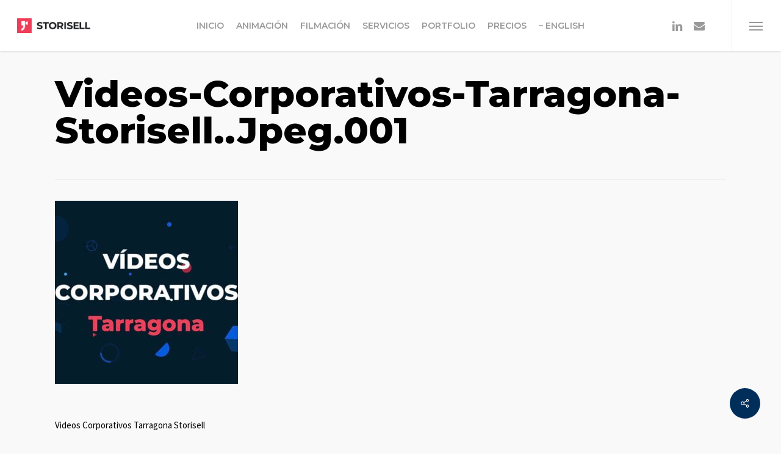

--- FILE ---
content_type: text/html; charset=UTF-8
request_url: https://storisell.es/videos-corporativos-tarragona/attachment/videos-corporativos-tarragona-storisell-jpeg-001/
body_size: 16162
content:
<!doctype html>
<html lang="es" class="no-js">
<head>
	<meta charset="UTF-8">
	<meta name="viewport" content="width=device-width, initial-scale=1, maximum-scale=1, user-scalable=0" /><meta name='robots' content='index, follow, max-image-preview:large, max-snippet:-1, max-video-preview:-1' />

	<!-- This site is optimized with the Yoast SEO plugin v26.5 - https://yoast.com/wordpress/plugins/seo/ -->
	<title>Videos-Corporativos-Tarragona-Storisell..jpeg.001 - Storisell España</title>
	<meta name="description" content="Storisell | Agencia de Marketing &amp; Animación. Vídeos Corporativos. Vídeos Explicativos. Vídeos Para Empresas. Estudio de Animación. Vídeos Corporativos Animados." />
	<link rel="canonical" href="https://storisell.es/videos-corporativos-tarragona/attachment/videos-corporativos-tarragona-storisell-jpeg-001/" />
	<meta property="og:locale" content="es_ES" />
	<meta property="og:type" content="article" />
	<meta property="og:title" content="Videos-Corporativos-Tarragona-Storisell..jpeg.001 - Storisell España" />
	<meta property="og:description" content="Storisell | Agencia de Marketing &amp; Animación. Vídeos Corporativos. Vídeos Explicativos. Vídeos Para Empresas. Estudio de Animación. Vídeos Corporativos Animados." />
	<meta property="og:url" content="https://storisell.es/videos-corporativos-tarragona/attachment/videos-corporativos-tarragona-storisell-jpeg-001/" />
	<meta property="og:site_name" content="Storisell España" />
	<meta property="article:publisher" content="https://www.facebook.com/storisell/" />
	<meta property="article:modified_time" content="2021-05-18T15:08:53+00:00" />
	<meta property="og:image" content="https://storisell.es/videos-corporativos-tarragona/attachment/videos-corporativos-tarragona-storisell-jpeg-001" />
	<meta property="og:image:width" content="1920" />
	<meta property="og:image:height" content="1080" />
	<meta property="og:image:type" content="image/jpeg" />
	<meta name="twitter:card" content="summary_large_image" />
	<meta name="twitter:site" content="@storisell" />
	<script type="application/ld+json" class="yoast-schema-graph">{"@context":"https://schema.org","@graph":[{"@type":"WebPage","@id":"https://storisell.es/videos-corporativos-tarragona/attachment/videos-corporativos-tarragona-storisell-jpeg-001/","url":"https://storisell.es/videos-corporativos-tarragona/attachment/videos-corporativos-tarragona-storisell-jpeg-001/","name":"Videos-Corporativos-Tarragona-Storisell..jpeg.001 - Storisell España","isPartOf":{"@id":"https://storisell.es/#website"},"primaryImageOfPage":{"@id":"https://storisell.es/videos-corporativos-tarragona/attachment/videos-corporativos-tarragona-storisell-jpeg-001/#primaryimage"},"image":{"@id":"https://storisell.es/videos-corporativos-tarragona/attachment/videos-corporativos-tarragona-storisell-jpeg-001/#primaryimage"},"thumbnailUrl":"https://storisell.es/wp-content/uploads/2021/05/Videos-Corporativos-Tarragona-Storisell..jpeg.001.jpeg","datePublished":"2021-05-18T13:11:21+00:00","dateModified":"2021-05-18T15:08:53+00:00","description":"Storisell | Agencia de Marketing & Animación. Vídeos Corporativos. Vídeos Explicativos. Vídeos Para Empresas. Estudio de Animación. Vídeos Corporativos Animados.","breadcrumb":{"@id":"https://storisell.es/videos-corporativos-tarragona/attachment/videos-corporativos-tarragona-storisell-jpeg-001/#breadcrumb"},"inLanguage":"es","potentialAction":[{"@type":"ReadAction","target":["https://storisell.es/videos-corporativos-tarragona/attachment/videos-corporativos-tarragona-storisell-jpeg-001/"]}]},{"@type":"ImageObject","inLanguage":"es","@id":"https://storisell.es/videos-corporativos-tarragona/attachment/videos-corporativos-tarragona-storisell-jpeg-001/#primaryimage","url":"https://storisell.es/wp-content/uploads/2021/05/Videos-Corporativos-Tarragona-Storisell..jpeg.001.jpeg","contentUrl":"https://storisell.es/wp-content/uploads/2021/05/Videos-Corporativos-Tarragona-Storisell..jpeg.001.jpeg","width":1920,"height":1080,"caption":"Videos Corporativos Tarragona Storisell"},{"@type":"BreadcrumbList","@id":"https://storisell.es/videos-corporativos-tarragona/attachment/videos-corporativos-tarragona-storisell-jpeg-001/#breadcrumb","itemListElement":[{"@type":"ListItem","position":1,"name":"INICIO","item":"https://storisell.es/"},{"@type":"ListItem","position":2,"name":"Vídeos Corporativos Tarragona","item":"https://storisell.es/videos-corporativos-tarragona/"},{"@type":"ListItem","position":3,"name":"Videos-Corporativos-Tarragona-Storisell..jpeg.001"}]},{"@type":"WebSite","@id":"https://storisell.es/#website","url":"https://storisell.es/","name":"Storisell España","description":"Agencia de Marketing y Animación","publisher":{"@id":"https://storisell.es/#organization"},"potentialAction":[{"@type":"SearchAction","target":{"@type":"EntryPoint","urlTemplate":"https://storisell.es/?s={search_term_string}"},"query-input":{"@type":"PropertyValueSpecification","valueRequired":true,"valueName":"search_term_string"}}],"inLanguage":"es"},{"@type":"Organization","@id":"https://storisell.es/#organization","name":"Storisell España","url":"https://storisell.es/","logo":{"@type":"ImageObject","inLanguage":"es","@id":"https://storisell.es/#/schema/logo/image/","url":"https://storisell.es/wp-content/uploads/2021/02/cropped-Storisell-Square.png","contentUrl":"https://storisell.es/wp-content/uploads/2021/02/cropped-Storisell-Square.png","width":512,"height":512,"caption":"Storisell España"},"image":{"@id":"https://storisell.es/#/schema/logo/image/"},"sameAs":["https://www.facebook.com/storisell/","https://x.com/storisell","https://www.instagram.com/storisell/","https://www.linkedin.com/company/storisell/","https://www.youtube.com/@storisell"]}]}</script>
	<!-- / Yoast SEO plugin. -->


<link rel='dns-prefetch' href='//js.hs-scripts.com' />
<link rel='dns-prefetch' href='//www.googletagmanager.com' />
<link rel='dns-prefetch' href='//fonts.googleapis.com' />
<link rel="alternate" type="application/rss+xml" title="Storisell España &raquo; Feed" href="https://storisell.es/feed/" />
<link rel="alternate" type="application/rss+xml" title="Storisell España &raquo; Feed de los comentarios" href="https://storisell.es/comments/feed/" />
<link rel="alternate" title="oEmbed (JSON)" type="application/json+oembed" href="https://storisell.es/wp-json/oembed/1.0/embed?url=https%3A%2F%2Fstorisell.es%2Fvideos-corporativos-tarragona%2Fattachment%2Fvideos-corporativos-tarragona-storisell-jpeg-001%2F" />
<link rel="alternate" title="oEmbed (XML)" type="text/xml+oembed" href="https://storisell.es/wp-json/oembed/1.0/embed?url=https%3A%2F%2Fstorisell.es%2Fvideos-corporativos-tarragona%2Fattachment%2Fvideos-corporativos-tarragona-storisell-jpeg-001%2F&#038;format=xml" />
<style id='wp-img-auto-sizes-contain-inline-css' type='text/css'>
img:is([sizes=auto i],[sizes^="auto," i]){contain-intrinsic-size:3000px 1500px}
/*# sourceURL=wp-img-auto-sizes-contain-inline-css */
</style>
<style id='wp-emoji-styles-inline-css' type='text/css'>

	img.wp-smiley, img.emoji {
		display: inline !important;
		border: none !important;
		box-shadow: none !important;
		height: 1em !important;
		width: 1em !important;
		margin: 0 0.07em !important;
		vertical-align: -0.1em !important;
		background: none !important;
		padding: 0 !important;
	}
/*# sourceURL=wp-emoji-styles-inline-css */
</style>
<style id='wp-block-library-inline-css' type='text/css'>
:root{--wp-block-synced-color:#7a00df;--wp-block-synced-color--rgb:122,0,223;--wp-bound-block-color:var(--wp-block-synced-color);--wp-editor-canvas-background:#ddd;--wp-admin-theme-color:#007cba;--wp-admin-theme-color--rgb:0,124,186;--wp-admin-theme-color-darker-10:#006ba1;--wp-admin-theme-color-darker-10--rgb:0,107,160.5;--wp-admin-theme-color-darker-20:#005a87;--wp-admin-theme-color-darker-20--rgb:0,90,135;--wp-admin-border-width-focus:2px}@media (min-resolution:192dpi){:root{--wp-admin-border-width-focus:1.5px}}.wp-element-button{cursor:pointer}:root .has-very-light-gray-background-color{background-color:#eee}:root .has-very-dark-gray-background-color{background-color:#313131}:root .has-very-light-gray-color{color:#eee}:root .has-very-dark-gray-color{color:#313131}:root .has-vivid-green-cyan-to-vivid-cyan-blue-gradient-background{background:linear-gradient(135deg,#00d084,#0693e3)}:root .has-purple-crush-gradient-background{background:linear-gradient(135deg,#34e2e4,#4721fb 50%,#ab1dfe)}:root .has-hazy-dawn-gradient-background{background:linear-gradient(135deg,#faaca8,#dad0ec)}:root .has-subdued-olive-gradient-background{background:linear-gradient(135deg,#fafae1,#67a671)}:root .has-atomic-cream-gradient-background{background:linear-gradient(135deg,#fdd79a,#004a59)}:root .has-nightshade-gradient-background{background:linear-gradient(135deg,#330968,#31cdcf)}:root .has-midnight-gradient-background{background:linear-gradient(135deg,#020381,#2874fc)}:root{--wp--preset--font-size--normal:16px;--wp--preset--font-size--huge:42px}.has-regular-font-size{font-size:1em}.has-larger-font-size{font-size:2.625em}.has-normal-font-size{font-size:var(--wp--preset--font-size--normal)}.has-huge-font-size{font-size:var(--wp--preset--font-size--huge)}.has-text-align-center{text-align:center}.has-text-align-left{text-align:left}.has-text-align-right{text-align:right}.has-fit-text{white-space:nowrap!important}#end-resizable-editor-section{display:none}.aligncenter{clear:both}.items-justified-left{justify-content:flex-start}.items-justified-center{justify-content:center}.items-justified-right{justify-content:flex-end}.items-justified-space-between{justify-content:space-between}.screen-reader-text{border:0;clip-path:inset(50%);height:1px;margin:-1px;overflow:hidden;padding:0;position:absolute;width:1px;word-wrap:normal!important}.screen-reader-text:focus{background-color:#ddd;clip-path:none;color:#444;display:block;font-size:1em;height:auto;left:5px;line-height:normal;padding:15px 23px 14px;text-decoration:none;top:5px;width:auto;z-index:100000}html :where(.has-border-color){border-style:solid}html :where([style*=border-top-color]){border-top-style:solid}html :where([style*=border-right-color]){border-right-style:solid}html :where([style*=border-bottom-color]){border-bottom-style:solid}html :where([style*=border-left-color]){border-left-style:solid}html :where([style*=border-width]){border-style:solid}html :where([style*=border-top-width]){border-top-style:solid}html :where([style*=border-right-width]){border-right-style:solid}html :where([style*=border-bottom-width]){border-bottom-style:solid}html :where([style*=border-left-width]){border-left-style:solid}html :where(img[class*=wp-image-]){height:auto;max-width:100%}:where(figure){margin:0 0 1em}html :where(.is-position-sticky){--wp-admin--admin-bar--position-offset:var(--wp-admin--admin-bar--height,0px)}@media screen and (max-width:600px){html :where(.is-position-sticky){--wp-admin--admin-bar--position-offset:0px}}

/*# sourceURL=wp-block-library-inline-css */
</style><style id='global-styles-inline-css' type='text/css'>
:root{--wp--preset--aspect-ratio--square: 1;--wp--preset--aspect-ratio--4-3: 4/3;--wp--preset--aspect-ratio--3-4: 3/4;--wp--preset--aspect-ratio--3-2: 3/2;--wp--preset--aspect-ratio--2-3: 2/3;--wp--preset--aspect-ratio--16-9: 16/9;--wp--preset--aspect-ratio--9-16: 9/16;--wp--preset--color--black: #000000;--wp--preset--color--cyan-bluish-gray: #abb8c3;--wp--preset--color--white: #ffffff;--wp--preset--color--pale-pink: #f78da7;--wp--preset--color--vivid-red: #cf2e2e;--wp--preset--color--luminous-vivid-orange: #ff6900;--wp--preset--color--luminous-vivid-amber: #fcb900;--wp--preset--color--light-green-cyan: #7bdcb5;--wp--preset--color--vivid-green-cyan: #00d084;--wp--preset--color--pale-cyan-blue: #8ed1fc;--wp--preset--color--vivid-cyan-blue: #0693e3;--wp--preset--color--vivid-purple: #9b51e0;--wp--preset--gradient--vivid-cyan-blue-to-vivid-purple: linear-gradient(135deg,rgb(6,147,227) 0%,rgb(155,81,224) 100%);--wp--preset--gradient--light-green-cyan-to-vivid-green-cyan: linear-gradient(135deg,rgb(122,220,180) 0%,rgb(0,208,130) 100%);--wp--preset--gradient--luminous-vivid-amber-to-luminous-vivid-orange: linear-gradient(135deg,rgb(252,185,0) 0%,rgb(255,105,0) 100%);--wp--preset--gradient--luminous-vivid-orange-to-vivid-red: linear-gradient(135deg,rgb(255,105,0) 0%,rgb(207,46,46) 100%);--wp--preset--gradient--very-light-gray-to-cyan-bluish-gray: linear-gradient(135deg,rgb(238,238,238) 0%,rgb(169,184,195) 100%);--wp--preset--gradient--cool-to-warm-spectrum: linear-gradient(135deg,rgb(74,234,220) 0%,rgb(151,120,209) 20%,rgb(207,42,186) 40%,rgb(238,44,130) 60%,rgb(251,105,98) 80%,rgb(254,248,76) 100%);--wp--preset--gradient--blush-light-purple: linear-gradient(135deg,rgb(255,206,236) 0%,rgb(152,150,240) 100%);--wp--preset--gradient--blush-bordeaux: linear-gradient(135deg,rgb(254,205,165) 0%,rgb(254,45,45) 50%,rgb(107,0,62) 100%);--wp--preset--gradient--luminous-dusk: linear-gradient(135deg,rgb(255,203,112) 0%,rgb(199,81,192) 50%,rgb(65,88,208) 100%);--wp--preset--gradient--pale-ocean: linear-gradient(135deg,rgb(255,245,203) 0%,rgb(182,227,212) 50%,rgb(51,167,181) 100%);--wp--preset--gradient--electric-grass: linear-gradient(135deg,rgb(202,248,128) 0%,rgb(113,206,126) 100%);--wp--preset--gradient--midnight: linear-gradient(135deg,rgb(2,3,129) 0%,rgb(40,116,252) 100%);--wp--preset--font-size--small: 13px;--wp--preset--font-size--medium: 20px;--wp--preset--font-size--large: 36px;--wp--preset--font-size--x-large: 42px;--wp--preset--spacing--20: 0.44rem;--wp--preset--spacing--30: 0.67rem;--wp--preset--spacing--40: 1rem;--wp--preset--spacing--50: 1.5rem;--wp--preset--spacing--60: 2.25rem;--wp--preset--spacing--70: 3.38rem;--wp--preset--spacing--80: 5.06rem;--wp--preset--shadow--natural: 6px 6px 9px rgba(0, 0, 0, 0.2);--wp--preset--shadow--deep: 12px 12px 50px rgba(0, 0, 0, 0.4);--wp--preset--shadow--sharp: 6px 6px 0px rgba(0, 0, 0, 0.2);--wp--preset--shadow--outlined: 6px 6px 0px -3px rgb(255, 255, 255), 6px 6px rgb(0, 0, 0);--wp--preset--shadow--crisp: 6px 6px 0px rgb(0, 0, 0);}:where(.is-layout-flex){gap: 0.5em;}:where(.is-layout-grid){gap: 0.5em;}body .is-layout-flex{display: flex;}.is-layout-flex{flex-wrap: wrap;align-items: center;}.is-layout-flex > :is(*, div){margin: 0;}body .is-layout-grid{display: grid;}.is-layout-grid > :is(*, div){margin: 0;}:where(.wp-block-columns.is-layout-flex){gap: 2em;}:where(.wp-block-columns.is-layout-grid){gap: 2em;}:where(.wp-block-post-template.is-layout-flex){gap: 1.25em;}:where(.wp-block-post-template.is-layout-grid){gap: 1.25em;}.has-black-color{color: var(--wp--preset--color--black) !important;}.has-cyan-bluish-gray-color{color: var(--wp--preset--color--cyan-bluish-gray) !important;}.has-white-color{color: var(--wp--preset--color--white) !important;}.has-pale-pink-color{color: var(--wp--preset--color--pale-pink) !important;}.has-vivid-red-color{color: var(--wp--preset--color--vivid-red) !important;}.has-luminous-vivid-orange-color{color: var(--wp--preset--color--luminous-vivid-orange) !important;}.has-luminous-vivid-amber-color{color: var(--wp--preset--color--luminous-vivid-amber) !important;}.has-light-green-cyan-color{color: var(--wp--preset--color--light-green-cyan) !important;}.has-vivid-green-cyan-color{color: var(--wp--preset--color--vivid-green-cyan) !important;}.has-pale-cyan-blue-color{color: var(--wp--preset--color--pale-cyan-blue) !important;}.has-vivid-cyan-blue-color{color: var(--wp--preset--color--vivid-cyan-blue) !important;}.has-vivid-purple-color{color: var(--wp--preset--color--vivid-purple) !important;}.has-black-background-color{background-color: var(--wp--preset--color--black) !important;}.has-cyan-bluish-gray-background-color{background-color: var(--wp--preset--color--cyan-bluish-gray) !important;}.has-white-background-color{background-color: var(--wp--preset--color--white) !important;}.has-pale-pink-background-color{background-color: var(--wp--preset--color--pale-pink) !important;}.has-vivid-red-background-color{background-color: var(--wp--preset--color--vivid-red) !important;}.has-luminous-vivid-orange-background-color{background-color: var(--wp--preset--color--luminous-vivid-orange) !important;}.has-luminous-vivid-amber-background-color{background-color: var(--wp--preset--color--luminous-vivid-amber) !important;}.has-light-green-cyan-background-color{background-color: var(--wp--preset--color--light-green-cyan) !important;}.has-vivid-green-cyan-background-color{background-color: var(--wp--preset--color--vivid-green-cyan) !important;}.has-pale-cyan-blue-background-color{background-color: var(--wp--preset--color--pale-cyan-blue) !important;}.has-vivid-cyan-blue-background-color{background-color: var(--wp--preset--color--vivid-cyan-blue) !important;}.has-vivid-purple-background-color{background-color: var(--wp--preset--color--vivid-purple) !important;}.has-black-border-color{border-color: var(--wp--preset--color--black) !important;}.has-cyan-bluish-gray-border-color{border-color: var(--wp--preset--color--cyan-bluish-gray) !important;}.has-white-border-color{border-color: var(--wp--preset--color--white) !important;}.has-pale-pink-border-color{border-color: var(--wp--preset--color--pale-pink) !important;}.has-vivid-red-border-color{border-color: var(--wp--preset--color--vivid-red) !important;}.has-luminous-vivid-orange-border-color{border-color: var(--wp--preset--color--luminous-vivid-orange) !important;}.has-luminous-vivid-amber-border-color{border-color: var(--wp--preset--color--luminous-vivid-amber) !important;}.has-light-green-cyan-border-color{border-color: var(--wp--preset--color--light-green-cyan) !important;}.has-vivid-green-cyan-border-color{border-color: var(--wp--preset--color--vivid-green-cyan) !important;}.has-pale-cyan-blue-border-color{border-color: var(--wp--preset--color--pale-cyan-blue) !important;}.has-vivid-cyan-blue-border-color{border-color: var(--wp--preset--color--vivid-cyan-blue) !important;}.has-vivid-purple-border-color{border-color: var(--wp--preset--color--vivid-purple) !important;}.has-vivid-cyan-blue-to-vivid-purple-gradient-background{background: var(--wp--preset--gradient--vivid-cyan-blue-to-vivid-purple) !important;}.has-light-green-cyan-to-vivid-green-cyan-gradient-background{background: var(--wp--preset--gradient--light-green-cyan-to-vivid-green-cyan) !important;}.has-luminous-vivid-amber-to-luminous-vivid-orange-gradient-background{background: var(--wp--preset--gradient--luminous-vivid-amber-to-luminous-vivid-orange) !important;}.has-luminous-vivid-orange-to-vivid-red-gradient-background{background: var(--wp--preset--gradient--luminous-vivid-orange-to-vivid-red) !important;}.has-very-light-gray-to-cyan-bluish-gray-gradient-background{background: var(--wp--preset--gradient--very-light-gray-to-cyan-bluish-gray) !important;}.has-cool-to-warm-spectrum-gradient-background{background: var(--wp--preset--gradient--cool-to-warm-spectrum) !important;}.has-blush-light-purple-gradient-background{background: var(--wp--preset--gradient--blush-light-purple) !important;}.has-blush-bordeaux-gradient-background{background: var(--wp--preset--gradient--blush-bordeaux) !important;}.has-luminous-dusk-gradient-background{background: var(--wp--preset--gradient--luminous-dusk) !important;}.has-pale-ocean-gradient-background{background: var(--wp--preset--gradient--pale-ocean) !important;}.has-electric-grass-gradient-background{background: var(--wp--preset--gradient--electric-grass) !important;}.has-midnight-gradient-background{background: var(--wp--preset--gradient--midnight) !important;}.has-small-font-size{font-size: var(--wp--preset--font-size--small) !important;}.has-medium-font-size{font-size: var(--wp--preset--font-size--medium) !important;}.has-large-font-size{font-size: var(--wp--preset--font-size--large) !important;}.has-x-large-font-size{font-size: var(--wp--preset--font-size--x-large) !important;}
/*# sourceURL=global-styles-inline-css */
</style>

<style id='classic-theme-styles-inline-css' type='text/css'>
/*! This file is auto-generated */
.wp-block-button__link{color:#fff;background-color:#32373c;border-radius:9999px;box-shadow:none;text-decoration:none;padding:calc(.667em + 2px) calc(1.333em + 2px);font-size:1.125em}.wp-block-file__button{background:#32373c;color:#fff;text-decoration:none}
/*# sourceURL=/wp-includes/css/classic-themes.min.css */
</style>
<link rel='stylesheet' id='salient-social-css' href='https://storisell.es/wp-content/plugins/salient-social/css/style.css?ver=1.2.2' type='text/css' media='all' />
<style id='salient-social-inline-css' type='text/css'>

  .sharing-default-minimal .nectar-love.loved,
  body .nectar-social[data-color-override="override"].fixed > a:before, 
  body .nectar-social[data-color-override="override"].fixed .nectar-social-inner a,
  .sharing-default-minimal .nectar-social[data-color-override="override"] .nectar-social-inner a:hover,
  .nectar-social.vertical[data-color-override="override"] .nectar-social-inner a:hover {
    background-color: #002e5a;
  }
  .nectar-social.hover .nectar-love.loved,
  .nectar-social.hover > .nectar-love-button a:hover,
  .nectar-social[data-color-override="override"].hover > div a:hover,
  #single-below-header .nectar-social[data-color-override="override"].hover > div a:hover,
  .nectar-social[data-color-override="override"].hover .share-btn:hover,
  .sharing-default-minimal .nectar-social[data-color-override="override"] .nectar-social-inner a {
    border-color: #002e5a;
  }
  #single-below-header .nectar-social.hover .nectar-love.loved i,
  #single-below-header .nectar-social.hover[data-color-override="override"] a:hover,
  #single-below-header .nectar-social.hover[data-color-override="override"] a:hover i,
  #single-below-header .nectar-social.hover .nectar-love-button a:hover i,
  .nectar-love:hover i,
  .hover .nectar-love:hover .total_loves,
  .nectar-love.loved i,
  .nectar-social.hover .nectar-love.loved .total_loves,
  .nectar-social.hover .share-btn:hover, 
  .nectar-social[data-color-override="override"].hover .nectar-social-inner a:hover,
  .nectar-social[data-color-override="override"].hover > div:hover span,
  .sharing-default-minimal .nectar-social[data-color-override="override"] .nectar-social-inner a:not(:hover) i,
  .sharing-default-minimal .nectar-social[data-color-override="override"] .nectar-social-inner a:not(:hover) {
    color: #002e5a;
  }
/*# sourceURL=salient-social-inline-css */
</style>
<link rel='stylesheet' id='font-awesome-css' href='https://storisell.es/wp-content/themes/salient/css/font-awesome-legacy.min.css?ver=4.7.1' type='text/css' media='all' />
<link rel='stylesheet' id='salient-grid-system-css' href='https://storisell.es/wp-content/themes/salient/css/build/grid-system.css?ver=16.1.3' type='text/css' media='all' />
<link rel='stylesheet' id='main-styles-css' href='https://storisell.es/wp-content/themes/salient/css/build/style.css?ver=16.1.3' type='text/css' media='all' />
<style id='main-styles-inline-css' type='text/css'>
html:not(.page-trans-loaded) { background-color: #ffffff; }
/*# sourceURL=main-styles-inline-css */
</style>
<link rel='stylesheet' id='nectar-header-layout-centered-menu-css' href='https://storisell.es/wp-content/themes/salient/css/build/header/header-layout-centered-menu.css?ver=16.1.3' type='text/css' media='all' />
<link rel='stylesheet' id='nectar-single-styles-css' href='https://storisell.es/wp-content/themes/salient/css/build/single.css?ver=16.1.3' type='text/css' media='all' />
<link rel='stylesheet' id='nectar-cf7-css' href='https://storisell.es/wp-content/themes/salient/css/build/third-party/cf7.css?ver=16.1.3' type='text/css' media='all' />
<link rel='stylesheet' id='nectar_default_font_open_sans-css' href='https://fonts.googleapis.com/css?family=Open+Sans%3A300%2C400%2C600%2C700&#038;subset=latin%2Clatin-ext' type='text/css' media='all' />
<link rel='stylesheet' id='responsive-css' href='https://storisell.es/wp-content/themes/salient/css/build/responsive.css?ver=16.1.3' type='text/css' media='all' />
<link rel='stylesheet' id='select2-css' href='https://storisell.es/wp-content/themes/salient/css/build/plugins/select2.css?ver=4.0.1' type='text/css' media='all' />
<link rel='stylesheet' id='skin-ascend-css' href='https://storisell.es/wp-content/themes/salient/css/build/ascend.css?ver=16.1.3' type='text/css' media='all' />
<link rel='stylesheet' id='salient-wp-menu-dynamic-css' href='https://storisell.es/wp-content/uploads/salient/menu-dynamic.css?ver=12682' type='text/css' media='all' />
<link rel='stylesheet' id='dynamic-css-css' href='https://storisell.es/wp-content/themes/salient/css/salient-dynamic-styles.css?ver=17620' type='text/css' media='all' />
<style id='dynamic-css-inline-css' type='text/css'>
#page-header-bg.fullscreen-header,#page-header-wrap.fullscreen-header{width:100%;position:relative;transition:none;-webkit-transition:none;z-index:2}#page-header-wrap.fullscreen-header{background-color:#2b2b2b}#page-header-bg.fullscreen-header .span_6{opacity:1}#page-header-bg.fullscreen-header[data-alignment-v="middle"] .span_6{top:50%!important}.default-blog-title.fullscreen-header{position:relative}@media only screen and (min-width :1px) and (max-width :999px){#page-header-bg[data-parallax="1"][data-alignment-v="middle"].fullscreen-header .span_6{-webkit-transform:translateY(-50%)!important;transform:translateY(-50%)!important;}#page-header-bg[data-parallax="1"][data-alignment-v="middle"].fullscreen-header .nectar-particles .span_6{-webkit-transform:none!important;transform:none!important;}#page-header-bg.fullscreen-header .row{top:0!important;}}#header-space{background-color:#f9f9f9}@media only screen and (min-width:1000px){body #ajax-content-wrap.no-scroll{min-height:calc(100vh - 84px);height:calc(100vh - 84px)!important;}}@media only screen and (min-width:1000px){#page-header-wrap.fullscreen-header,#page-header-wrap.fullscreen-header #page-header-bg,html:not(.nectar-box-roll-loaded) .nectar-box-roll > #page-header-bg.fullscreen-header,.nectar_fullscreen_zoom_recent_projects,#nectar_fullscreen_rows:not(.afterLoaded) > div{height:calc(100vh - 83px);}.wpb_row.vc_row-o-full-height.top-level,.wpb_row.vc_row-o-full-height.top-level > .col.span_12{min-height:calc(100vh - 83px);}html:not(.nectar-box-roll-loaded) .nectar-box-roll > #page-header-bg.fullscreen-header{top:84px;}.nectar-slider-wrap[data-fullscreen="true"]:not(.loaded),.nectar-slider-wrap[data-fullscreen="true"]:not(.loaded) .swiper-container{height:calc(100vh - 82px)!important;}.admin-bar .nectar-slider-wrap[data-fullscreen="true"]:not(.loaded),.admin-bar .nectar-slider-wrap[data-fullscreen="true"]:not(.loaded) .swiper-container{height:calc(100vh - 82px - 32px)!important;}}.admin-bar[class*="page-template-template-no-header"] .wpb_row.vc_row-o-full-height.top-level,.admin-bar[class*="page-template-template-no-header"] .wpb_row.vc_row-o-full-height.top-level > .col.span_12{min-height:calc(100vh - 32px);}body[class*="page-template-template-no-header"] .wpb_row.vc_row-o-full-height.top-level,body[class*="page-template-template-no-header"] .wpb_row.vc_row-o-full-height.top-level > .col.span_12{min-height:100vh;}@media only screen and (max-width:999px){.using-mobile-browser #page-header-wrap.fullscreen-header,.using-mobile-browser #page-header-wrap.fullscreen-header #page-header-bg{height:calc(100vh - 100px);}.using-mobile-browser #nectar_fullscreen_rows:not(.afterLoaded):not([data-mobile-disable="on"]) > div{height:calc(100vh - 100px);}.using-mobile-browser .wpb_row.vc_row-o-full-height.top-level,.using-mobile-browser .wpb_row.vc_row-o-full-height.top-level > .col.span_12,[data-permanent-transparent="1"].using-mobile-browser .wpb_row.vc_row-o-full-height.top-level,[data-permanent-transparent="1"].using-mobile-browser .wpb_row.vc_row-o-full-height.top-level > .col.span_12{min-height:calc(100vh - 100px);}#page-header-wrap.fullscreen-header,#page-header-wrap.fullscreen-header #page-header-bg,html:not(.nectar-box-roll-loaded) .nectar-box-roll > #page-header-bg.fullscreen-header,.nectar_fullscreen_zoom_recent_projects,.nectar-slider-wrap[data-fullscreen="true"]:not(.loaded),.nectar-slider-wrap[data-fullscreen="true"]:not(.loaded) .swiper-container,#nectar_fullscreen_rows:not(.afterLoaded):not([data-mobile-disable="on"]) > div{height:calc(100vh - 47px);}.wpb_row.vc_row-o-full-height.top-level,.wpb_row.vc_row-o-full-height.top-level > .col.span_12{min-height:calc(100vh - 47px);}body[data-transparent-header="false"] #ajax-content-wrap.no-scroll{min-height:calc(100vh - 47px);height:calc(100vh - 47px);}}.screen-reader-text,.nectar-skip-to-content:not(:focus){border:0;clip:rect(1px,1px,1px,1px);clip-path:inset(50%);height:1px;margin:-1px;overflow:hidden;padding:0;position:absolute!important;width:1px;word-wrap:normal!important;}.row .col img:not([srcset]){width:auto;}.row .col img.img-with-animation.nectar-lazy:not([srcset]){width:100%;}
/*# sourceURL=dynamic-css-inline-css */
</style>
<link rel='stylesheet' id='redux-google-fonts-salient_redux-css' href='https://fonts.googleapis.com/css?family=Montserrat%3A600%2C800%2C400%2C400italic%7CSource+Sans+Pro%3A400%2C700&#038;subset=latin&#038;ver=6.9' type='text/css' media='all' />
<script type="text/javascript" src="https://storisell.es/wp-includes/js/jquery/jquery.min.js?ver=3.7.1" id="jquery-core-js"></script>
<script type="text/javascript" src="https://storisell.es/wp-includes/js/jquery/jquery-migrate.min.js?ver=3.4.1" id="jquery-migrate-js"></script>

<!-- Fragmento de código de la etiqueta de Google (gtag.js) añadida por Site Kit -->
<!-- Fragmento de código de Google Analytics añadido por Site Kit -->
<script type="text/javascript" src="https://www.googletagmanager.com/gtag/js?id=GT-M3487L2" id="google_gtagjs-js" async></script>
<script type="text/javascript" id="google_gtagjs-js-after">
/* <![CDATA[ */
window.dataLayer = window.dataLayer || [];function gtag(){dataLayer.push(arguments);}
gtag("set","linker",{"domains":["storisell.es"]});
gtag("js", new Date());
gtag("set", "developer_id.dZTNiMT", true);
gtag("config", "GT-M3487L2");
//# sourceURL=google_gtagjs-js-after
/* ]]> */
</script>
<script></script><link rel="https://api.w.org/" href="https://storisell.es/wp-json/" /><link rel="alternate" title="JSON" type="application/json" href="https://storisell.es/wp-json/wp/v2/media/8215" /><link rel="EditURI" type="application/rsd+xml" title="RSD" href="https://storisell.es/xmlrpc.php?rsd" />
<meta name="generator" content="WordPress 6.9" />
<link rel='shortlink' href='https://storisell.es/?p=8215' />
<meta name="generator" content="Site Kit by Google 1.167.0" />			<!-- DO NOT COPY THIS SNIPPET! Start of Page Analytics Tracking for HubSpot WordPress plugin v11.3.33-->
			<script class="hsq-set-content-id" data-content-id="blog-post">
				var _hsq = _hsq || [];
				_hsq.push(["setContentType", "blog-post"]);
			</script>
			<!-- DO NOT COPY THIS SNIPPET! End of Page Analytics Tracking for HubSpot WordPress plugin -->
			<script type="text/javascript"> var root = document.getElementsByTagName( "html" )[0]; root.setAttribute( "class", "js" ); </script><meta name="generator" content="Powered by WPBakery Page Builder - drag and drop page builder for WordPress."/>

<!-- Fragmento de código de Google Tag Manager añadido por Site Kit -->
<script type="text/javascript">
/* <![CDATA[ */

			( function( w, d, s, l, i ) {
				w[l] = w[l] || [];
				w[l].push( {'gtm.start': new Date().getTime(), event: 'gtm.js'} );
				var f = d.getElementsByTagName( s )[0],
					j = d.createElement( s ), dl = l != 'dataLayer' ? '&l=' + l : '';
				j.async = true;
				j.src = 'https://www.googletagmanager.com/gtm.js?id=' + i + dl;
				f.parentNode.insertBefore( j, f );
			} )( window, document, 'script', 'dataLayer', 'GTM-5X8Z3TC' );
			
/* ]]> */
</script>

<!-- Final del fragmento de código de Google Tag Manager añadido por Site Kit -->
<link rel="icon" href="https://storisell.es/wp-content/uploads/2021/02/cropped-Storisell-Square-32x32.png" sizes="32x32" />
<link rel="icon" href="https://storisell.es/wp-content/uploads/2021/02/cropped-Storisell-Square-192x192.png" sizes="192x192" />
<link rel="apple-touch-icon" href="https://storisell.es/wp-content/uploads/2021/02/cropped-Storisell-Square-180x180.png" />
<meta name="msapplication-TileImage" content="https://storisell.es/wp-content/uploads/2021/02/cropped-Storisell-Square-270x270.png" />
		<style type="text/css" id="wp-custom-css">
			/*** Contact forms ***/
.wpcf7 {
	margin-top: 10px;
}

.wpcf7-submit {
	margin-top: 30px;
	float: right;
}

/*** Blog posts ***/
.featured_img_left {
	max-width: 800px;
	margin-left: auto;
	margin-right: auto !important;
}
.featured_img_left .post-featured-img, .post-featured-img-wrap {
	border-radius: 0 !important;
}
.wpb_row .light 
.meta-category a {
	display: none !important;
}
.wpb_row .light 
.meta-category a:nth-child(1) {
	font-size: 12px !important;
	font-weight: 700 !important;
	color: #fff !important;
	text-transform: uppercase;
	letter-spacing: 1px;
	display: block !important;
}
.wpb_row .light 
.meta-category a:before {
	background-color: 
		#fff !important;
}
@media only screen and (min-width: 691px) {
	.post-featured-img-wrap {
		width: 40% !important;
	}
	.post-content-wrap {
	max-width: 60% !important;
	padding: 
		30px 60px 30px 0px
		!important;
	}
	.flipblog 
	.post-featured-img-wrap {
		left: 60%;
  	right: auto;
	}
	.flipblog 
	.post-content-wrap {
		transform: translate(-66%);
	}
}
.blog_next_prev_buttons {
	margin-left: 0 !important;
}
.single-post .container-wrap div:nth-child(2) {
	padding-bottom: 0 !important;
}
.single-post .container-wrap > .row {
	max-height: 300px !important;
}
@media only screen and (
	max-width: 1000px) {
		.single-post 
		.container-wrap > .row  {
			max-height: 
			225px !important;
		}
}
@media only screen and (max-width: 690px) {
	.single-post 
	.container-wrap > .row  {
		max-height: 
		250px !important;}
}

/*** Archives ***/
.archive #header-outer.transparent.dark-slide > header#top nav > ul > li > a{
	color: #fff !important;
}
.archive #header-outer[data-lhe="animated_underline"].transparent.dark-slide header#top nav > ul > li > a:after {
	border-color: #fff !important;
}
.archive #header-outer.transparent.dark-slide:not(.directional-nav-effect) > header#top nav ul .slide-out-widget-area-toggle[data-icon-animation="simple-transform"] .lines-button:after,
#header-outer.transparent.dark-slide:not(.directional-nav-effect) > header#top nav ul .slide-out-widget-area-toggle a .lines-button i:before, 
#header-outer.transparent.dark-slide:not(.directional-nav-effect) > header#top nav ul .slide-out-widget-area-toggle a .lines-button i:after {
	background-color: #fff !important;
}

body[data-bg-header="true"].archive .container-wrap {
	padding-top: 0 !important;
}
.archive .blog-fullwidth-wrap {
	background-color: 
		#344e5c !important;
	padding-top: 120px !important;
}
.archive 
.blog-fullwidth-wrap 
.animated {
	opacity: 1 !important;
}
.archive 
.blog-fullwidth-wrap 
.post-content {
	padding: 0 !important;
	background-color: #fff !important;
}
.archive 
#ajax-content-wrap
.container-wrap {
	padding-bottom: 0 !important;
}
.archive, .masonry.material .masonry-blog-item .inner-wrap, .related-posts[data-style="material"] .inner-wrap 
 {
	box-shadow: none !important;
}
@media only screen and (min-width: 1000px) {
	.archive 
	.masonry-blog-item {
		display: block !important;
		float: left;
		margin-left: 20px !important;
	}
}

/*** Request contact popup ***/
.nectar-social-sharing-fixed, #to-top {
	display: none;
}
#ajax-content-wrap, #pum-6268, .buttonizer {
	padding-right: 0 !important;
}
.popmake-title {
	margin-bottom: 20px;
}
.buttonizer {
	right: 30px !important;
	bottom: 30px !important;
}
.buttonizer-button {
	width: 175px !important;
	height: 32px !important;
	border-radius: 
		100px !important;
	border-radius: 100px;
	box-shadow: 
		0px 10px 15px -10px 
		#EF3D59 !important;
	transition: 
		all .25s 
		cubic-bezier(
			0.445, 0.05, 
			0.55, 0.95);
	font-weight: 600 !important;
	font-size: 14px !important;
	text-transform: uppercase;
	letter-spacing: 1px;
}
.buttonizer:hover, 
#request-button:hover {
	transform: 
		translate(0, -7px);
}
.buttonizer .buttonizer-button .far {display:none !important;}
.buttonizer-button:after {
	content:'PEDIR PRESUPUESTO';}

#request-button {
	margin-top: 20px;
	padding: 
		10px 20px !important;
	float: right;
	color: #fff;
	font-weight: 600 !important;
	font-size: 14px !important;
	text-transform: uppercase;
	letter-spacing: 1px;
	border: 2px #EF3D59 solid;
	background-color: 
		#EF3D59 !important;
	box-shadow: 
		0px 10px 15px -10px 
		#EF3D59 !important;
	transition: 
		all .25s 
		cubic-bezier(
			0.445, 0.05, 
			0.55, 0.95);
}
.popmake input {
	background-color: 
		#fff !important;
}

.grecaptcha-badge { visibility: hidden; }		</style>
		<noscript><style> .wpb_animate_when_almost_visible { opacity: 1; }</style></noscript><link data-pagespeed-no-defer data-nowprocket data-wpacu-skip data-no-optimize data-noptimize rel='stylesheet' id='main-styles-non-critical-css' href='https://storisell.es/wp-content/themes/salient/css/build/style-non-critical.css?ver=16.1.3' type='text/css' media='all' />
<link data-pagespeed-no-defer data-nowprocket data-wpacu-skip data-no-optimize data-noptimize rel='stylesheet' id='magnific-css' href='https://storisell.es/wp-content/themes/salient/css/build/plugins/magnific.css?ver=8.6.0' type='text/css' media='all' />
<link data-pagespeed-no-defer data-nowprocket data-wpacu-skip data-no-optimize data-noptimize rel='stylesheet' id='nectar-ocm-core-css' href='https://storisell.es/wp-content/themes/salient/css/build/off-canvas/core.css?ver=16.1.3' type='text/css' media='all' />
<link data-pagespeed-no-defer data-nowprocket data-wpacu-skip data-no-optimize data-noptimize rel='stylesheet' id='nectar-ocm-slide-out-right-hover-css' href='https://storisell.es/wp-content/themes/salient/css/build/off-canvas/slide-out-right-hover.css?ver=16.1.3' type='text/css' media='all' />
<meta name="generator" content="WP Rocket 3.20.0.3" data-wpr-features="wpr_preload_links wpr_desktop" /></head><body data-rsssl=1 class="attachment wp-singular attachment-template-default single single-attachment postid-8215 attachmentid-8215 attachment-jpeg wp-theme-salient nectar-auto-lightbox ascend wpb-js-composer js-comp-ver-7.1 vc_responsive" data-footer-reveal="false" data-footer-reveal-shadow="none" data-header-format="centered-menu" data-body-border="off" data-boxed-style="" data-header-breakpoint="1000" data-dropdown-style="minimal" data-cae="easeOutQuart" data-cad="1000" data-megamenu-width="contained" data-aie="zoom-out" data-ls="magnific" data-apte="standard" data-hhun="0" data-fancy-form-rcs="1" data-form-style="minimal" data-form-submit="regular" data-is="minimal" data-button-style="rounded" data-user-account-button="false" data-flex-cols="true" data-col-gap="default" data-header-inherit-rc="false" data-header-search="false" data-animated-anchors="true" data-ajax-transitions="true" data-full-width-header="true" data-slide-out-widget-area="true" data-slide-out-widget-area-style="slide-out-from-right-hover" data-user-set-ocm="1" data-loading-animation="none" data-bg-header="false" data-responsive="1" data-ext-responsive="true" data-ext-padding="90" data-header-resize="1" data-header-color="light" data-cart="false" data-remove-m-parallax="" data-remove-m-video-bgs="" data-m-animate="0" data-force-header-trans-color="light" data-smooth-scrolling="0" data-permanent-transparent="false" >
	
	<script type="text/javascript">
	 (function(window, document) {

		 if(navigator.userAgent.match(/(Android|iPod|iPhone|iPad|BlackBerry|IEMobile|Opera Mini)/)) {
			 document.body.className += " using-mobile-browser mobile ";
		 }
		 if(navigator.userAgent.match(/Mac/) && navigator.maxTouchPoints && navigator.maxTouchPoints > 2) {
			document.body.className += " using-ios-device ";
		}

		 if( !("ontouchstart" in window) ) {

			 var body = document.querySelector("body");
			 var winW = window.innerWidth;
			 var bodyW = body.clientWidth;

			 if (winW > bodyW + 4) {
				 body.setAttribute("style", "--scroll-bar-w: " + (winW - bodyW - 4) + "px");
			 } else {
				 body.setAttribute("style", "--scroll-bar-w: 0px");
			 }
		 }

	 })(window, document);
   </script>		<!-- Fragmento de código de Google Tag Manager (noscript) añadido por Site Kit -->
		<noscript>
			<iframe src="https://www.googletagmanager.com/ns.html?id=GTM-5X8Z3TC" height="0" width="0" style="display:none;visibility:hidden"></iframe>
		</noscript>
		<!-- Final del fragmento de código de Google Tag Manager (noscript) añadido por Site Kit -->
		<a href="#ajax-content-wrap" class="nectar-skip-to-content">Skip to main content</a><div data-rocket-location-hash="860cba7d5a91025ad17850333948b1f6" id="ajax-loading-screen" data-disable-mobile="1" data-disable-fade-on-click="0" data-effect="standard" data-method="standard"><div data-rocket-location-hash="7f1002dfca6de0d24317778f74262d0a" class="loading-icon none"></div></div>	
	<div id="header-space"  data-header-mobile-fixed='1'></div> 
	
		<div id="header-outer" data-has-menu="true" data-has-buttons="yes" data-header-button_style="default" data-using-pr-menu="false" data-mobile-fixed="1" data-ptnm="false" data-lhe="animated_underline" data-user-set-bg="#ffffff" data-format="centered-menu" data-permanent-transparent="false" data-megamenu-rt="0" data-remove-fixed="0" data-header-resize="1" data-cart="false" data-transparency-option="" data-box-shadow="small" data-shrink-num="6" data-using-secondary="0" data-using-logo="1" data-logo-height="24" data-m-logo-height="24" data-padding="30" data-full-width="true" data-condense="false" >
		
<header data-rocket-location-hash="505e59eac838ceb5435ef574cac55313" id="top">
	<div data-rocket-location-hash="c2b2a1461d8b94e639cd80a05325878c" class="container">
		<div class="row">
			<div class="col span_3">
								<a id="logo" href="https://storisell.es" data-supplied-ml-starting-dark="false" data-supplied-ml-starting="false" data-supplied-ml="true" >
					<img class="stnd skip-lazy default-logo" width="1081" height="216" alt="Storisell España" src="https://storisell.es/wp-content/uploads/2020/05/Storisell-Logotype-Red-Black.png" srcset="https://storisell.es/wp-content/uploads/2020/05/Storisell-Logotype-Red-Black.png 1x, https://storisell.es/wp-content/uploads/2020/05/Storisell-Logotype-Red-Black.png 2x" /><img class="mobile-only-logo skip-lazy" alt="Storisell España" width="1081" height="216" src="https://storisell.es/wp-content/uploads/2020/05/Storisell-Logotype-Red-Black.png" />				</a>
							</div><!--/span_3-->

			<div class="col span_9 col_last">
									<div class="nectar-mobile-only mobile-header"><div class="inner"></div></div>
													<div class="slide-out-widget-area-toggle mobile-icon slide-out-from-right-hover" data-custom-color="false" data-icon-animation="simple-transform">
						<div> <a href="#sidewidgetarea" role="button" aria-label="Navigation Menu" aria-expanded="false" class="closed">
							<span class="screen-reader-text">Menu</span><span aria-hidden="true"> <i class="lines-button x2"> <i class="lines"></i> </i> </span>
						</a></div>
					</div>
				
									<nav>
													<ul class="sf-menu">
								<li id="menu-item-35" class="menu-item menu-item-type-post_type menu-item-object-page menu-item-home nectar-regular-menu-item menu-item-35"><a href="https://storisell.es/"><span class="menu-title-text">INICIO</span></a></li>
<li id="menu-item-6326" class="menu-item menu-item-type-post_type menu-item-object-page nectar-regular-menu-item menu-item-6326"><a href="https://storisell.es/videos-explicativos/"><span class="menu-title-text">ANIMACIÓN</span></a></li>
<li id="menu-item-8273" class="menu-item menu-item-type-post_type menu-item-object-page nectar-regular-menu-item menu-item-8273"><a href="https://storisell.es/videos-corporativos/"><span class="menu-title-text">FILMACIÓN</span></a></li>
<li id="menu-item-9506" class="menu-item menu-item-type-post_type menu-item-object-page menu-item-has-children nectar-regular-menu-item menu-item-9506"><a href="https://storisell.es/servicios/"><span class="menu-title-text">SERVICIOS</span></a>
<ul class="sub-menu">
	<li id="menu-item-9508" class="menu-item menu-item-type-custom menu-item-object-custom nectar-regular-menu-item menu-item-9508"><a href="https://storisell.es/videos-explicativos/"><span class="menu-title-text">Animación</span></a></li>
	<li id="menu-item-9507" class="menu-item menu-item-type-custom menu-item-object-custom nectar-regular-menu-item menu-item-9507"><a href="https://storisell.es/videos-explicativos/"><span class="menu-title-text">Vídeos Explicativos</span></a></li>
	<li id="menu-item-9509" class="menu-item menu-item-type-post_type menu-item-object-page nectar-regular-menu-item menu-item-9509"><a href="https://storisell.es/videos-corporativos/"><span class="menu-title-text">Vídeos Testimoniales</span></a></li>
	<li id="menu-item-9213" class="menu-item menu-item-type-post_type menu-item-object-page nectar-regular-menu-item menu-item-9213"><a href="https://storisell.es/web/"><span class="menu-title-text">Web</span></a></li>
	<li id="menu-item-7791" class="menu-item menu-item-type-post_type menu-item-object-page nectar-regular-menu-item menu-item-7791"><a href="https://storisell.es/startup/"><span class="menu-title-text">Vídeos para startups</span></a></li>
	<li id="menu-item-9510" class="menu-item menu-item-type-post_type menu-item-object-page nectar-regular-menu-item menu-item-9510"><a href="https://storisell.es/retainers/"><span class="menu-title-text">Retainers</span></a></li>
</ul>
</li>
<li id="menu-item-123" class="menu-item menu-item-type-post_type menu-item-object-page nectar-regular-menu-item menu-item-123"><a href="https://storisell.es/portfolio/"><span class="menu-title-text">PORTFOLIO</span></a></li>
<li id="menu-item-7660" class="menu-item menu-item-type-post_type menu-item-object-page nectar-regular-menu-item menu-item-7660"><a href="https://storisell.es/precios-videos-corporativos/"><span class="menu-title-text">PRECIOS</span></a></li>
<li id="menu-item-7664" class="menu-item menu-item-type-post_type menu-item-object-page nectar-regular-menu-item menu-item-7664"><a href="https://storisell.es/en/"><span class="menu-title-text">– ENGLISH</span></a></li>
							</ul>
													<ul class="buttons sf-menu" data-user-set-ocm="1">

								<li id="social-in-menu" class="button_social_group"><a target="_blank" rel="noopener" href="https://www.linkedin.com/company/storisell/"><span class="screen-reader-text">linkedin</span><i class="fa fa-linkedin" aria-hidden="true"></i> </a><a  href="mailto:hola@storisell.es"><span class="screen-reader-text">email</span><i class="fa fa-envelope" aria-hidden="true"></i> </a></li><li class="slide-out-widget-area-toggle" data-icon-animation="simple-transform" data-custom-color="false"><div> <a href="#sidewidgetarea" aria-label="Navigation Menu" aria-expanded="false" role="button" class="closed"> <span class="screen-reader-text">Menu</span><span aria-hidden="true"> <i class="lines-button x2"> <i class="lines"></i> </i> </span> </a> </div></li>
							</ul>
						
					</nav>

					<div class="logo-spacing" data-using-image="true"><img class="hidden-logo" alt="Storisell España" width="1081" height="216" src="https://storisell.es/wp-content/uploads/2020/05/Storisell-Logotype-Red-Black.png" /></div>
				</div><!--/span_9-->

				
			</div><!--/row-->
					</div><!--/container-->
	</header>		
	</div>
	
<div data-rocket-location-hash="842dfef105a0aa1c9738df12bc494292" id="search-outer" class="nectar">
	<div data-rocket-location-hash="3b4b6debe08acafdc0ab870866ceeea1" id="search">
		<div data-rocket-location-hash="04b24f2a01e05ca636ff58e62299aa1e" class="container">
			 <div id="search-box">
				 <div class="inner-wrap">
					 <div class="col span_12">
						  <form role="search" action="https://storisell.es/" method="GET">
															<input type="text" name="s" id="s" value="Start Typing..." aria-label="Search" data-placeholder="Start Typing..." />
							
						
												</form>
					</div><!--/span_12-->
				</div><!--/inner-wrap-->
			 </div><!--/search-box-->
			 <div id="close"><a href="#"><span class="screen-reader-text">Close Search</span>
				<span class="icon-salient-x" aria-hidden="true"></span>				 </a></div>
		 </div><!--/container-->
	</div><!--/search-->
</div><!--/search-outer-->
	<div data-rocket-location-hash="c017a88104335b1f7f3aca97fd78f082" id="ajax-content-wrap">


<div data-rocket-location-hash="02446a228409e7a42051c7ee9918ac1a" class="container-wrap no-sidebar" data-midnight="dark" data-remove-post-date="1" data-remove-post-author="1" data-remove-post-comment-number="1">
	<div data-rocket-location-hash="0342168e1611cdde87c38f32f585f8e6" class="container main-content">

		
	  <div class="row heading-title hentry" data-header-style="fullscreen">
		<div class="col span_12 section-title blog-title">
										  <h1 class="entry-title">Videos-Corporativos-Tarragona-Storisell..jpeg.001</h1>

					</div><!--/section-title-->
	  </div><!--/row-->

	
		<div class="row">

			
			<div class="post-area col  span_12 col_last" role="main">

			
<article id="post-8215" class="post-8215 attachment type-attachment status-inherit">
  
  <div class="inner-wrap">

		<div class="post-content" data-hide-featured-media="1">
      
        <div class="content-inner"><p class="attachment"><a href="https://storisell.es/wp-content/uploads/2021/05/Videos-Corporativos-Tarragona-Storisell..jpeg.001.jpeg" rel="prettyPhoto[gallery-tCQz]"><img fetchpriority="high" decoding="async" width="300" height="300" src="https://storisell.es/wp-content/uploads/2021/05/Videos-Corporativos-Tarragona-Storisell..jpeg.001-300x300.jpeg" class="attachment-medium size-medium" alt="Videos Corporativos Tarragona Storisell" srcset="https://storisell.es/wp-content/uploads/2021/05/Videos-Corporativos-Tarragona-Storisell..jpeg.001-300x300.jpeg 300w, https://storisell.es/wp-content/uploads/2021/05/Videos-Corporativos-Tarragona-Storisell..jpeg.001-150x150.jpeg 150w, https://storisell.es/wp-content/uploads/2021/05/Videos-Corporativos-Tarragona-Storisell..jpeg.001-100x100.jpeg 100w, https://storisell.es/wp-content/uploads/2021/05/Videos-Corporativos-Tarragona-Storisell..jpeg.001-140x140.jpeg 140w, https://storisell.es/wp-content/uploads/2021/05/Videos-Corporativos-Tarragona-Storisell..jpeg.001-500x500.jpeg 500w, https://storisell.es/wp-content/uploads/2021/05/Videos-Corporativos-Tarragona-Storisell..jpeg.001-350x350.jpeg 350w, https://storisell.es/wp-content/uploads/2021/05/Videos-Corporativos-Tarragona-Storisell..jpeg.001-1000x1000.jpeg 1000w, https://storisell.es/wp-content/uploads/2021/05/Videos-Corporativos-Tarragona-Storisell..jpeg.001-800x800.jpeg 800w" sizes="(max-width: 300px) 100vw, 300px" /></a></p>
<p>Videos Corporativos Tarragona Storisell<br />
www.storisell.es</p>
</div>        
      </div><!--/post-content-->
      
    </div><!--/inner-wrap-->
    
</article>
		</div><!--/post-area-->

			
		</div><!--/row-->

		<div class="row">

			<div data-post-header-style="fullscreen" class="blog_next_prev_buttons vc_row-fluid wpb_row full-width-content standard_section" data-style="fullwidth_next_prev" data-midnight="light"><ul class="controls"><li class="previous-post hidden only"></li><li class="next-post hidden only"></li></ul>
			 </div>

			 
			<div class="comments-section" data-author-bio="false">
				
<div class="comment-wrap full-width-section custom-skip" data-midnight="dark" data-comments-open="false">


			<!-- If comments are closed. -->
		<!--<p class="nocomments">Comments are closed.</p>-->

	


</div>			</div>

		</div><!--/row-->

	</div><!--/container main-content-->
	</div><!--/container-wrap-->

<div data-rocket-location-hash="dc673899c7f26a7e4ccf5449ec18874a" class="nectar-social fixed" data-position="" data-rm-love="0" data-color-override="override"><a href="#"><i class="icon-default-style steadysets-icon-share"></i></a><div data-rocket-location-hash="8ae1da00769bcef02992e41f0a7ca8c8" class="nectar-social-inner"><a class='facebook-share nectar-sharing' href='#' title='Share this'> <i class='fa fa-facebook'></i> <span class='social-text'>Share</span> </a><a class='twitter-share nectar-sharing' href='#' title='Tweet this'> <i class='fa fa-twitter'></i> <span class='social-text'>Tweet</span> </a><a class='linkedin-share nectar-sharing' href='#' title='Share this'> <i class='fa fa-linkedin'></i> <span class='social-text'>Share</span> </a><a class='pinterest-share nectar-sharing' href='#' title='Pin this'> <i class='fa fa-pinterest'></i> <span class='social-text'>Pin</span> </a></div></div>
<div data-rocket-location-hash="ae402ec079505434fa74ee5edc2c4420" id="footer-outer" data-midnight="light" data-cols="3" data-custom-color="true" data-disable-copyright="true" data-matching-section-color="false" data-copyright-line="false" data-using-bg-img="false" data-bg-img-overlay="0.8" data-full-width="false" data-using-widget-area="true" data-link-hover="default">
	
		
	<div data-rocket-location-hash="c4ac00ca7230c397959e50a5571fccbe" id="footer-widgets" data-has-widgets="true" data-cols="3">
		
		<div class="container">
			
						
			<div class="row">
				
								
				<div class="col span_4">
					<div id="custom_html-2" class="widget_text widget widget_custom_html"><h4>Contacto</h4><div class="textwidget custom-html-widget">Storisell España S.L.<br/>
<strong>Barcelona</strong><br/>
Ronda Sant Pere 52<br/>
08010 Barcelona<br/><br/>

<strong>Valencia</strong><br/>
Carrer de l'Almirall Cadarso 26<br/>
46005 Valencia<br/><br/>
E: <a href="mailto:santiago@storisell.com" >santiago@storisell.com</a><br/>
T: <a href="tel:+34655205524">+34 655 20 55 24</a></div></div>					</div>
					
											
						<div class="col span_4">
							
		<div id="recent-posts-3" class="widget widget_recent_entries">
		<h4>Clientes y Noticias</h4>
		<ul>
											<li>
					<a href="https://storisell.es/cliente/videos-testimoniales-crisp-chat/">Storisell produce vídeos testimoniales para Crisp Chat</a>
									</li>
											<li>
					<a href="https://storisell.es/cliente/video-explicativo-superannotate/">Storisell produce vídeos explicativos para SuperAnnotate</a>
									</li>
											<li>
					<a href="https://storisell.es/cliente/videomarketing/">Vídeo marketing y producción de vídeos con Storisell</a>
									</li>
											<li>
					<a href="https://storisell.es/noticias/navidad/">Feliz Navidad &#038; Próspero Año Nuevo</a>
									</li>
											<li>
					<a href="https://storisell.es/cliente/tecnicas-efectivas-video-marketing/">Técnicas efectivas de vídeo marketing para potenciar tu marca con Storisell</a>
									</li>
											<li>
					<a href="https://storisell.es/cliente/videos-explicativos-hotjar/">Storisell produce vídeos explicativos para Hotjar</a>
									</li>
											<li>
					<a href="https://storisell.es/cliente/videos-explicativos-siocast/">Storisell produce vídeos Corporativos para SioCast</a>
									</li>
					</ul>

		</div>								
							</div>
							
												
						
													<div class="col span_4">
								<div id="nav_menu-2" class="widget widget_nav_menu"><h4>Páginas de negocios</h4><div class="menu-bajo-es-container"><ul id="menu-bajo-es" class="menu"><li id="menu-item-6626" class="menu-item menu-item-type-custom menu-item-object-custom menu-item-6626"><a href="https://storisell.es/talento/#team">EQUIPO DIRECTIVO</a></li>
<li id="menu-item-6363" class="menu-item menu-item-type-post_type menu-item-object-page menu-item-6363"><a href="https://storisell.es/oficinas/">OFICINAS</a></li>
<li id="menu-item-7790" class="menu-item menu-item-type-post_type menu-item-object-page menu-item-7790"><a href="https://storisell.es/startup/">STARTUP</a></li>
<li id="menu-item-9132" class="menu-item menu-item-type-post_type menu-item-object-page menu-item-9132"><a href="https://storisell.es/sitemap/">SITEMAP</a></li>
<li id="menu-item-7681" class="menu-item menu-item-type-post_type menu-item-object-page menu-item-7681"><a href="https://storisell.es/precios-videos-corporativos/">PRECIOS</a></li>
</ul></div></div><div id="search-3" class="widget widget_search"><h4>Buscar</h4><form role="search" method="get" class="search-form" action="https://storisell.es/">
	<input type="text" class="search-field" placeholder="Search..." value="" name="s" title="Search for:" />
	<button type="submit" class="search-widget-btn"><span class="normal icon-salient-search" aria-hidden="true"></span><span class="text">Search</span></button>
</form></div>									
								</div>
														
															
							</div>
													</div><!--/container-->
					</div><!--/footer-widgets-->
					
						
</div><!--/footer-outer-->


	<div data-rocket-location-hash="6dab6bf8463071d776d131757b5042d1" id="slide-out-widget-area-bg" class="slide-out-from-right-hover dark">
				</div>

		<div data-rocket-location-hash="a481c2d78ddb8247da2a05dbc684bf68" id="slide-out-widget-area" class="slide-out-from-right-hover" data-dropdown-func="separate-dropdown-parent-link" data-back-txt="Back">

			
			<div data-rocket-location-hash="e0a6becf92bf07d20e981f479b0be7fd" class="inner" data-prepend-menu-mobile="false">

				<a class="slide_out_area_close" href="#"><span class="screen-reader-text">Close Menu</span>
					<span class="icon-salient-x icon-default-style"></span>				</a>


									<div class="off-canvas-menu-container" role="navigation">
						<ul class="menu">
							<li class="menu-item menu-item-type-post_type menu-item-object-page menu-item-home menu-item-35"><a href="https://storisell.es/">INICIO</a></li>
<li class="menu-item menu-item-type-post_type menu-item-object-page menu-item-6326"><a href="https://storisell.es/videos-explicativos/">ANIMACIÓN</a></li>
<li class="menu-item menu-item-type-post_type menu-item-object-page menu-item-8273"><a href="https://storisell.es/videos-corporativos/">FILMACIÓN</a></li>
<li class="menu-item menu-item-type-post_type menu-item-object-page menu-item-has-children menu-item-9506"><a href="https://storisell.es/servicios/">SERVICIOS</a>
<ul class="sub-menu">
	<li class="menu-item menu-item-type-custom menu-item-object-custom menu-item-9508"><a href="https://storisell.es/videos-explicativos/">Animación</a></li>
	<li class="menu-item menu-item-type-custom menu-item-object-custom menu-item-9507"><a href="https://storisell.es/videos-explicativos/">Vídeos Explicativos</a></li>
	<li class="menu-item menu-item-type-post_type menu-item-object-page menu-item-9509"><a href="https://storisell.es/videos-corporativos/">Vídeos Testimoniales</a></li>
	<li class="menu-item menu-item-type-post_type menu-item-object-page menu-item-9213"><a href="https://storisell.es/web/">Web</a></li>
	<li class="menu-item menu-item-type-post_type menu-item-object-page menu-item-7791"><a href="https://storisell.es/startup/">Vídeos para startups</a></li>
	<li class="menu-item menu-item-type-post_type menu-item-object-page menu-item-9510"><a href="https://storisell.es/retainers/">Retainers</a></li>
</ul>
</li>
<li class="menu-item menu-item-type-post_type menu-item-object-page menu-item-123"><a href="https://storisell.es/portfolio/">PORTFOLIO</a></li>
<li class="menu-item menu-item-type-post_type menu-item-object-page menu-item-7660"><a href="https://storisell.es/precios-videos-corporativos/">PRECIOS</a></li>
<li class="menu-item menu-item-type-post_type menu-item-object-page menu-item-7664"><a href="https://storisell.es/en/">– ENGLISH</a></li>

						</ul>
					</div>

					
				</div>

				<div data-rocket-location-hash="5103d74d2497f1761b13b04d8ab86e84" class="bottom-meta-wrap"><div id="nav_menu-3" class="widget widget_nav_menu"><div class="menu-top-es-container"><ul id="menu-top-es-3" class="menu"><li class="menu-item menu-item-type-post_type menu-item-object-page menu-item-home menu-item-35"><a href="https://storisell.es/">INICIO</a></li>
<li class="menu-item menu-item-type-post_type menu-item-object-page menu-item-6326"><a href="https://storisell.es/videos-explicativos/">ANIMACIÓN</a></li>
<li class="menu-item menu-item-type-post_type menu-item-object-page menu-item-8273"><a href="https://storisell.es/videos-corporativos/">FILMACIÓN</a></li>
<li class="menu-item menu-item-type-post_type menu-item-object-page menu-item-has-children menu-item-9506"><a href="https://storisell.es/servicios/">SERVICIOS</a>
<ul class="sub-menu">
	<li class="menu-item menu-item-type-custom menu-item-object-custom menu-item-9508"><a href="https://storisell.es/videos-explicativos/">Animación</a></li>
	<li class="menu-item menu-item-type-custom menu-item-object-custom menu-item-9507"><a href="https://storisell.es/videos-explicativos/">Vídeos Explicativos</a></li>
	<li class="menu-item menu-item-type-post_type menu-item-object-page menu-item-9509"><a href="https://storisell.es/videos-corporativos/">Vídeos Testimoniales</a></li>
	<li class="menu-item menu-item-type-post_type menu-item-object-page menu-item-9213"><a href="https://storisell.es/web/">Web</a></li>
	<li class="menu-item menu-item-type-post_type menu-item-object-page menu-item-7791"><a href="https://storisell.es/startup/">Vídeos para startups</a></li>
	<li class="menu-item menu-item-type-post_type menu-item-object-page menu-item-9510"><a href="https://storisell.es/retainers/">Retainers</a></li>
</ul>
</li>
<li class="menu-item menu-item-type-post_type menu-item-object-page menu-item-123"><a href="https://storisell.es/portfolio/">PORTFOLIO</a></li>
<li class="menu-item menu-item-type-post_type menu-item-object-page menu-item-7660"><a href="https://storisell.es/precios-videos-corporativos/">PRECIOS</a></li>
<li class="menu-item menu-item-type-post_type menu-item-object-page menu-item-7664"><a href="https://storisell.es/en/">– ENGLISH</a></li>
</ul></div></div><ul class="off-canvas-social-links"><li><a target="_blank" rel="noopener" href="https://twitter.com/storisell/"><i class="fa fa-twitter"></i></a></li><li><a target="_blank" rel="noopener" href="https://www.facebook.com/storisell/"><i class="fa fa-facebook"></i></a></li><li><a target="_blank" rel="noopener" href="https://vimeo.com/storisell/"><i class="fa fa-vimeo"></i></a></li><li><a target="_blank" rel="noopener" href="https://www.linkedin.com/company/storisell/"><i class="fa fa-linkedin"></i></a></li><li><a target="_blank" rel="noopener" href="https://www.youtube.com/@storisell"><i class="fa fa-youtube-play"></i></a></li><li><a target="_blank" rel="noopener" href="https://www.instagram.com/storisell.es/"><i class="fa fa-instagram"></i></a></li><li><a target="_blank" rel="noopener" href="mailto:hola@storisell.es"><i class="fa fa-envelope"></i></a></li></ul><p class="bottom-text" data-has-desktop-social="false">Storisell España S.L. B67591099</p></div><!--/bottom-meta-wrap-->
				</div>
		
</div> <!--/ajax-content-wrap-->

<script type="speculationrules">
{"prefetch":[{"source":"document","where":{"and":[{"href_matches":"/*"},{"not":{"href_matches":["/wp-*.php","/wp-admin/*","/wp-content/uploads/*","/wp-content/*","/wp-content/plugins/*","/wp-content/themes/salient/*","/*\\?(.+)"]}},{"not":{"selector_matches":"a[rel~=\"nofollow\"]"}},{"not":{"selector_matches":".no-prefetch, .no-prefetch a"}}]},"eagerness":"conservative"}]}
</script>
<script type="text/javascript" id="leadin-script-loader-js-js-extra">
/* <![CDATA[ */
var leadin_wordpress = {"userRole":"visitor","pageType":"post","leadinPluginVersion":"11.3.33"};
//# sourceURL=leadin-script-loader-js-js-extra
/* ]]> */
</script>
<script type="text/javascript" src="https://js.hs-scripts.com/7553925.js?integration=WordPress&amp;ver=11.3.33" id="leadin-script-loader-js-js"></script>
<script type="text/javascript" id="salient-social-js-extra">
/* <![CDATA[ */
var nectarLove = {"ajaxurl":"https://storisell.es/wp-admin/admin-ajax.php","postID":"8215","rooturl":"https://storisell.es","loveNonce":"15aa7d5ebc"};
//# sourceURL=salient-social-js-extra
/* ]]> */
</script>
<script type="text/javascript" src="https://storisell.es/wp-content/plugins/salient-social/js/salient-social.js?ver=1.2.2" id="salient-social-js"></script>
<script type="text/javascript" id="rocket-browser-checker-js-after">
/* <![CDATA[ */
"use strict";var _createClass=function(){function defineProperties(target,props){for(var i=0;i<props.length;i++){var descriptor=props[i];descriptor.enumerable=descriptor.enumerable||!1,descriptor.configurable=!0,"value"in descriptor&&(descriptor.writable=!0),Object.defineProperty(target,descriptor.key,descriptor)}}return function(Constructor,protoProps,staticProps){return protoProps&&defineProperties(Constructor.prototype,protoProps),staticProps&&defineProperties(Constructor,staticProps),Constructor}}();function _classCallCheck(instance,Constructor){if(!(instance instanceof Constructor))throw new TypeError("Cannot call a class as a function")}var RocketBrowserCompatibilityChecker=function(){function RocketBrowserCompatibilityChecker(options){_classCallCheck(this,RocketBrowserCompatibilityChecker),this.passiveSupported=!1,this._checkPassiveOption(this),this.options=!!this.passiveSupported&&options}return _createClass(RocketBrowserCompatibilityChecker,[{key:"_checkPassiveOption",value:function(self){try{var options={get passive(){return!(self.passiveSupported=!0)}};window.addEventListener("test",null,options),window.removeEventListener("test",null,options)}catch(err){self.passiveSupported=!1}}},{key:"initRequestIdleCallback",value:function(){!1 in window&&(window.requestIdleCallback=function(cb){var start=Date.now();return setTimeout(function(){cb({didTimeout:!1,timeRemaining:function(){return Math.max(0,50-(Date.now()-start))}})},1)}),!1 in window&&(window.cancelIdleCallback=function(id){return clearTimeout(id)})}},{key:"isDataSaverModeOn",value:function(){return"connection"in navigator&&!0===navigator.connection.saveData}},{key:"supportsLinkPrefetch",value:function(){var elem=document.createElement("link");return elem.relList&&elem.relList.supports&&elem.relList.supports("prefetch")&&window.IntersectionObserver&&"isIntersecting"in IntersectionObserverEntry.prototype}},{key:"isSlowConnection",value:function(){return"connection"in navigator&&"effectiveType"in navigator.connection&&("2g"===navigator.connection.effectiveType||"slow-2g"===navigator.connection.effectiveType)}}]),RocketBrowserCompatibilityChecker}();
//# sourceURL=rocket-browser-checker-js-after
/* ]]> */
</script>
<script type="text/javascript" id="rocket-preload-links-js-extra">
/* <![CDATA[ */
var RocketPreloadLinksConfig = {"excludeUris":"/(?:.+/)?feed(?:/(?:.+/?)?)?$|/(?:.+/)?embed/|/(index.php/)?(.*)wp-json(/.*|$)|/refer/|/go/|/recommend/|/recommends/","usesTrailingSlash":"1","imageExt":"jpg|jpeg|gif|png|tiff|bmp|webp|avif|pdf|doc|docx|xls|xlsx|php","fileExt":"jpg|jpeg|gif|png|tiff|bmp|webp|avif|pdf|doc|docx|xls|xlsx|php|html|htm","siteUrl":"https://storisell.es","onHoverDelay":"100","rateThrottle":"3"};
//# sourceURL=rocket-preload-links-js-extra
/* ]]> */
</script>
<script type="text/javascript" id="rocket-preload-links-js-after">
/* <![CDATA[ */
(function() {
"use strict";var r="function"==typeof Symbol&&"symbol"==typeof Symbol.iterator?function(e){return typeof e}:function(e){return e&&"function"==typeof Symbol&&e.constructor===Symbol&&e!==Symbol.prototype?"symbol":typeof e},e=function(){function i(e,t){for(var n=0;n<t.length;n++){var i=t[n];i.enumerable=i.enumerable||!1,i.configurable=!0,"value"in i&&(i.writable=!0),Object.defineProperty(e,i.key,i)}}return function(e,t,n){return t&&i(e.prototype,t),n&&i(e,n),e}}();function i(e,t){if(!(e instanceof t))throw new TypeError("Cannot call a class as a function")}var t=function(){function n(e,t){i(this,n),this.browser=e,this.config=t,this.options=this.browser.options,this.prefetched=new Set,this.eventTime=null,this.threshold=1111,this.numOnHover=0}return e(n,[{key:"init",value:function(){!this.browser.supportsLinkPrefetch()||this.browser.isDataSaverModeOn()||this.browser.isSlowConnection()||(this.regex={excludeUris:RegExp(this.config.excludeUris,"i"),images:RegExp(".("+this.config.imageExt+")$","i"),fileExt:RegExp(".("+this.config.fileExt+")$","i")},this._initListeners(this))}},{key:"_initListeners",value:function(e){-1<this.config.onHoverDelay&&document.addEventListener("mouseover",e.listener.bind(e),e.listenerOptions),document.addEventListener("mousedown",e.listener.bind(e),e.listenerOptions),document.addEventListener("touchstart",e.listener.bind(e),e.listenerOptions)}},{key:"listener",value:function(e){var t=e.target.closest("a"),n=this._prepareUrl(t);if(null!==n)switch(e.type){case"mousedown":case"touchstart":this._addPrefetchLink(n);break;case"mouseover":this._earlyPrefetch(t,n,"mouseout")}}},{key:"_earlyPrefetch",value:function(t,e,n){var i=this,r=setTimeout(function(){if(r=null,0===i.numOnHover)setTimeout(function(){return i.numOnHover=0},1e3);else if(i.numOnHover>i.config.rateThrottle)return;i.numOnHover++,i._addPrefetchLink(e)},this.config.onHoverDelay);t.addEventListener(n,function e(){t.removeEventListener(n,e,{passive:!0}),null!==r&&(clearTimeout(r),r=null)},{passive:!0})}},{key:"_addPrefetchLink",value:function(i){return this.prefetched.add(i.href),new Promise(function(e,t){var n=document.createElement("link");n.rel="prefetch",n.href=i.href,n.onload=e,n.onerror=t,document.head.appendChild(n)}).catch(function(){})}},{key:"_prepareUrl",value:function(e){if(null===e||"object"!==(void 0===e?"undefined":r(e))||!1 in e||-1===["http:","https:"].indexOf(e.protocol))return null;var t=e.href.substring(0,this.config.siteUrl.length),n=this._getPathname(e.href,t),i={original:e.href,protocol:e.protocol,origin:t,pathname:n,href:t+n};return this._isLinkOk(i)?i:null}},{key:"_getPathname",value:function(e,t){var n=t?e.substring(this.config.siteUrl.length):e;return n.startsWith("/")||(n="/"+n),this._shouldAddTrailingSlash(n)?n+"/":n}},{key:"_shouldAddTrailingSlash",value:function(e){return this.config.usesTrailingSlash&&!e.endsWith("/")&&!this.regex.fileExt.test(e)}},{key:"_isLinkOk",value:function(e){return null!==e&&"object"===(void 0===e?"undefined":r(e))&&(!this.prefetched.has(e.href)&&e.origin===this.config.siteUrl&&-1===e.href.indexOf("?")&&-1===e.href.indexOf("#")&&!this.regex.excludeUris.test(e.href)&&!this.regex.images.test(e.href))}}],[{key:"run",value:function(){"undefined"!=typeof RocketPreloadLinksConfig&&new n(new RocketBrowserCompatibilityChecker({capture:!0,passive:!0}),RocketPreloadLinksConfig).init()}}]),n}();t.run();
}());

//# sourceURL=rocket-preload-links-js-after
/* ]]> */
</script>
<script type="text/javascript" src="https://storisell.es/wp-content/themes/salient/js/build/third-party/jquery.easing.min.js?ver=1.3" id="jquery-easing-js"></script>
<script type="text/javascript" src="https://storisell.es/wp-content/themes/salient/js/build/third-party/jquery.mousewheel.min.js?ver=3.1.13" id="jquery-mousewheel-js"></script>
<script type="text/javascript" src="https://storisell.es/wp-content/themes/salient/js/build/priority.js?ver=16.1.3" id="nectar_priority-js"></script>
<script type="text/javascript" src="https://storisell.es/wp-content/themes/salient/js/build/third-party/transit.min.js?ver=0.9.9" id="nectar-transit-js"></script>
<script type="text/javascript" src="https://storisell.es/wp-content/themes/salient/js/build/third-party/waypoints.js?ver=4.0.2" id="nectar-waypoints-js"></script>
<script type="text/javascript" src="https://storisell.es/wp-content/themes/salient/js/build/third-party/imagesLoaded.min.js?ver=4.1.4" id="imagesLoaded-js"></script>
<script type="text/javascript" src="https://storisell.es/wp-content/themes/salient/js/build/third-party/hoverintent.min.js?ver=1.9" id="hoverintent-js"></script>
<script type="text/javascript" src="https://storisell.es/wp-content/themes/salient/js/build/third-party/magnific.js?ver=7.0.1" id="magnific-js"></script>
<script type="text/javascript" src="https://storisell.es/wp-content/themes/salient/js/build/third-party/anime.min.js?ver=4.5.1" id="anime-js"></script>
<script type="text/javascript" src="https://storisell.es/wp-content/themes/salient/js/build/third-party/superfish.js?ver=1.5.8" id="superfish-js"></script>
<script type="text/javascript" id="nectar-frontend-js-extra">
/* <![CDATA[ */
var nectarLove = {"ajaxurl":"https://storisell.es/wp-admin/admin-ajax.php","postID":"8215","rooturl":"https://storisell.es","disqusComments":"false","loveNonce":"15aa7d5ebc","mapApiKey":""};
var nectarOptions = {"delay_js":"false","quick_search":"false","react_compat":"disabled","header_entrance":"false","simplify_ocm_mobile":"0","mobile_header_format":"default","ocm_btn_position":"default","left_header_dropdown_func":"default","ajax_add_to_cart":"0","ocm_remove_ext_menu_items":"remove_images","woo_product_filter_toggle":"0","woo_sidebar_toggles":"true","woo_sticky_sidebar":"0","woo_minimal_product_hover":"default","woo_minimal_product_effect":"default","woo_related_upsell_carousel":"false","woo_product_variable_select":"default","woo_using_cart_addons":"false"};
var nectar_front_i18n = {"menu":"Menu","next":"Next","previous":"Previous","close":"Close"};
//# sourceURL=nectar-frontend-js-extra
/* ]]> */
</script>
<script type="text/javascript" src="https://storisell.es/wp-content/themes/salient/js/build/init.js?ver=16.1.3" id="nectar-frontend-js"></script>
<script type="text/javascript" src="https://storisell.es/wp-content/plugins/salient-core/js/third-party/touchswipe.min.js?ver=1.0" id="touchswipe-js"></script>
<script type="text/javascript" src="https://storisell.es/wp-content/themes/salient/js/build/third-party/select2.min.js?ver=4.0.1" id="select2-js"></script>
<script type="text/javascript" src="https://www.google.com/recaptcha/api.js?render=6LfC184UAAAAAEDhavqCzTWouYbHVQzHyuLqZCdb&amp;ver=3.0" id="google-recaptcha-js"></script>
<script type="text/javascript" src="https://storisell.es/wp-includes/js/dist/vendor/wp-polyfill.min.js?ver=3.15.0" id="wp-polyfill-js"></script>
<script type="text/javascript" id="wpcf7-recaptcha-js-before">
/* <![CDATA[ */
var wpcf7_recaptcha = {
    "sitekey": "6LfC184UAAAAAEDhavqCzTWouYbHVQzHyuLqZCdb",
    "actions": {
        "homepage": "homepage",
        "contactform": "contactform"
    }
};
//# sourceURL=wpcf7-recaptcha-js-before
/* ]]> */
</script>
<script type="text/javascript" src="https://storisell.es/wp-content/plugins/contact-form-7/modules/recaptcha/index.js?ver=6.1.4" id="wpcf7-recaptcha-js"></script>
<script></script><script>var rocket_beacon_data = {"ajax_url":"https:\/\/storisell.es\/wp-admin\/admin-ajax.php","nonce":"fec1b6c8da","url":"https:\/\/storisell.es\/videos-corporativos-tarragona\/attachment\/videos-corporativos-tarragona-storisell-jpeg-001","is_mobile":false,"width_threshold":1600,"height_threshold":700,"delay":500,"debug":null,"status":{"atf":true,"lrc":true,"preconnect_external_domain":true},"elements":"img, video, picture, p, main, div, li, svg, section, header, span","lrc_threshold":1800,"preconnect_external_domain_elements":["link","script","iframe"],"preconnect_external_domain_exclusions":["static.cloudflareinsights.com","rel=\"profile\"","rel=\"preconnect\"","rel=\"dns-prefetch\"","rel=\"icon\""]}</script><script data-name="wpr-wpr-beacon" src='https://storisell.es/wp-content/plugins/wp-rocket/assets/js/wpr-beacon.min.js' async></script></body>
</html>
<!-- This website is like a Rocket, isn't it? Performance optimized by WP Rocket. Learn more: https://wp-rocket.me -->

--- FILE ---
content_type: text/html; charset=utf-8
request_url: https://www.google.com/recaptcha/api2/anchor?ar=1&k=6LfC184UAAAAAEDhavqCzTWouYbHVQzHyuLqZCdb&co=aHR0cHM6Ly9zdG9yaXNlbGwuZXM6NDQz&hl=en&v=7gg7H51Q-naNfhmCP3_R47ho&size=invisible&anchor-ms=20000&execute-ms=15000&cb=nyuckkpx2a8x
body_size: 48107
content:
<!DOCTYPE HTML><html dir="ltr" lang="en"><head><meta http-equiv="Content-Type" content="text/html; charset=UTF-8">
<meta http-equiv="X-UA-Compatible" content="IE=edge">
<title>reCAPTCHA</title>
<style type="text/css">
/* cyrillic-ext */
@font-face {
  font-family: 'Roboto';
  font-style: normal;
  font-weight: 400;
  font-stretch: 100%;
  src: url(//fonts.gstatic.com/s/roboto/v48/KFO7CnqEu92Fr1ME7kSn66aGLdTylUAMa3GUBHMdazTgWw.woff2) format('woff2');
  unicode-range: U+0460-052F, U+1C80-1C8A, U+20B4, U+2DE0-2DFF, U+A640-A69F, U+FE2E-FE2F;
}
/* cyrillic */
@font-face {
  font-family: 'Roboto';
  font-style: normal;
  font-weight: 400;
  font-stretch: 100%;
  src: url(//fonts.gstatic.com/s/roboto/v48/KFO7CnqEu92Fr1ME7kSn66aGLdTylUAMa3iUBHMdazTgWw.woff2) format('woff2');
  unicode-range: U+0301, U+0400-045F, U+0490-0491, U+04B0-04B1, U+2116;
}
/* greek-ext */
@font-face {
  font-family: 'Roboto';
  font-style: normal;
  font-weight: 400;
  font-stretch: 100%;
  src: url(//fonts.gstatic.com/s/roboto/v48/KFO7CnqEu92Fr1ME7kSn66aGLdTylUAMa3CUBHMdazTgWw.woff2) format('woff2');
  unicode-range: U+1F00-1FFF;
}
/* greek */
@font-face {
  font-family: 'Roboto';
  font-style: normal;
  font-weight: 400;
  font-stretch: 100%;
  src: url(//fonts.gstatic.com/s/roboto/v48/KFO7CnqEu92Fr1ME7kSn66aGLdTylUAMa3-UBHMdazTgWw.woff2) format('woff2');
  unicode-range: U+0370-0377, U+037A-037F, U+0384-038A, U+038C, U+038E-03A1, U+03A3-03FF;
}
/* math */
@font-face {
  font-family: 'Roboto';
  font-style: normal;
  font-weight: 400;
  font-stretch: 100%;
  src: url(//fonts.gstatic.com/s/roboto/v48/KFO7CnqEu92Fr1ME7kSn66aGLdTylUAMawCUBHMdazTgWw.woff2) format('woff2');
  unicode-range: U+0302-0303, U+0305, U+0307-0308, U+0310, U+0312, U+0315, U+031A, U+0326-0327, U+032C, U+032F-0330, U+0332-0333, U+0338, U+033A, U+0346, U+034D, U+0391-03A1, U+03A3-03A9, U+03B1-03C9, U+03D1, U+03D5-03D6, U+03F0-03F1, U+03F4-03F5, U+2016-2017, U+2034-2038, U+203C, U+2040, U+2043, U+2047, U+2050, U+2057, U+205F, U+2070-2071, U+2074-208E, U+2090-209C, U+20D0-20DC, U+20E1, U+20E5-20EF, U+2100-2112, U+2114-2115, U+2117-2121, U+2123-214F, U+2190, U+2192, U+2194-21AE, U+21B0-21E5, U+21F1-21F2, U+21F4-2211, U+2213-2214, U+2216-22FF, U+2308-230B, U+2310, U+2319, U+231C-2321, U+2336-237A, U+237C, U+2395, U+239B-23B7, U+23D0, U+23DC-23E1, U+2474-2475, U+25AF, U+25B3, U+25B7, U+25BD, U+25C1, U+25CA, U+25CC, U+25FB, U+266D-266F, U+27C0-27FF, U+2900-2AFF, U+2B0E-2B11, U+2B30-2B4C, U+2BFE, U+3030, U+FF5B, U+FF5D, U+1D400-1D7FF, U+1EE00-1EEFF;
}
/* symbols */
@font-face {
  font-family: 'Roboto';
  font-style: normal;
  font-weight: 400;
  font-stretch: 100%;
  src: url(//fonts.gstatic.com/s/roboto/v48/KFO7CnqEu92Fr1ME7kSn66aGLdTylUAMaxKUBHMdazTgWw.woff2) format('woff2');
  unicode-range: U+0001-000C, U+000E-001F, U+007F-009F, U+20DD-20E0, U+20E2-20E4, U+2150-218F, U+2190, U+2192, U+2194-2199, U+21AF, U+21E6-21F0, U+21F3, U+2218-2219, U+2299, U+22C4-22C6, U+2300-243F, U+2440-244A, U+2460-24FF, U+25A0-27BF, U+2800-28FF, U+2921-2922, U+2981, U+29BF, U+29EB, U+2B00-2BFF, U+4DC0-4DFF, U+FFF9-FFFB, U+10140-1018E, U+10190-1019C, U+101A0, U+101D0-101FD, U+102E0-102FB, U+10E60-10E7E, U+1D2C0-1D2D3, U+1D2E0-1D37F, U+1F000-1F0FF, U+1F100-1F1AD, U+1F1E6-1F1FF, U+1F30D-1F30F, U+1F315, U+1F31C, U+1F31E, U+1F320-1F32C, U+1F336, U+1F378, U+1F37D, U+1F382, U+1F393-1F39F, U+1F3A7-1F3A8, U+1F3AC-1F3AF, U+1F3C2, U+1F3C4-1F3C6, U+1F3CA-1F3CE, U+1F3D4-1F3E0, U+1F3ED, U+1F3F1-1F3F3, U+1F3F5-1F3F7, U+1F408, U+1F415, U+1F41F, U+1F426, U+1F43F, U+1F441-1F442, U+1F444, U+1F446-1F449, U+1F44C-1F44E, U+1F453, U+1F46A, U+1F47D, U+1F4A3, U+1F4B0, U+1F4B3, U+1F4B9, U+1F4BB, U+1F4BF, U+1F4C8-1F4CB, U+1F4D6, U+1F4DA, U+1F4DF, U+1F4E3-1F4E6, U+1F4EA-1F4ED, U+1F4F7, U+1F4F9-1F4FB, U+1F4FD-1F4FE, U+1F503, U+1F507-1F50B, U+1F50D, U+1F512-1F513, U+1F53E-1F54A, U+1F54F-1F5FA, U+1F610, U+1F650-1F67F, U+1F687, U+1F68D, U+1F691, U+1F694, U+1F698, U+1F6AD, U+1F6B2, U+1F6B9-1F6BA, U+1F6BC, U+1F6C6-1F6CF, U+1F6D3-1F6D7, U+1F6E0-1F6EA, U+1F6F0-1F6F3, U+1F6F7-1F6FC, U+1F700-1F7FF, U+1F800-1F80B, U+1F810-1F847, U+1F850-1F859, U+1F860-1F887, U+1F890-1F8AD, U+1F8B0-1F8BB, U+1F8C0-1F8C1, U+1F900-1F90B, U+1F93B, U+1F946, U+1F984, U+1F996, U+1F9E9, U+1FA00-1FA6F, U+1FA70-1FA7C, U+1FA80-1FA89, U+1FA8F-1FAC6, U+1FACE-1FADC, U+1FADF-1FAE9, U+1FAF0-1FAF8, U+1FB00-1FBFF;
}
/* vietnamese */
@font-face {
  font-family: 'Roboto';
  font-style: normal;
  font-weight: 400;
  font-stretch: 100%;
  src: url(//fonts.gstatic.com/s/roboto/v48/KFO7CnqEu92Fr1ME7kSn66aGLdTylUAMa3OUBHMdazTgWw.woff2) format('woff2');
  unicode-range: U+0102-0103, U+0110-0111, U+0128-0129, U+0168-0169, U+01A0-01A1, U+01AF-01B0, U+0300-0301, U+0303-0304, U+0308-0309, U+0323, U+0329, U+1EA0-1EF9, U+20AB;
}
/* latin-ext */
@font-face {
  font-family: 'Roboto';
  font-style: normal;
  font-weight: 400;
  font-stretch: 100%;
  src: url(//fonts.gstatic.com/s/roboto/v48/KFO7CnqEu92Fr1ME7kSn66aGLdTylUAMa3KUBHMdazTgWw.woff2) format('woff2');
  unicode-range: U+0100-02BA, U+02BD-02C5, U+02C7-02CC, U+02CE-02D7, U+02DD-02FF, U+0304, U+0308, U+0329, U+1D00-1DBF, U+1E00-1E9F, U+1EF2-1EFF, U+2020, U+20A0-20AB, U+20AD-20C0, U+2113, U+2C60-2C7F, U+A720-A7FF;
}
/* latin */
@font-face {
  font-family: 'Roboto';
  font-style: normal;
  font-weight: 400;
  font-stretch: 100%;
  src: url(//fonts.gstatic.com/s/roboto/v48/KFO7CnqEu92Fr1ME7kSn66aGLdTylUAMa3yUBHMdazQ.woff2) format('woff2');
  unicode-range: U+0000-00FF, U+0131, U+0152-0153, U+02BB-02BC, U+02C6, U+02DA, U+02DC, U+0304, U+0308, U+0329, U+2000-206F, U+20AC, U+2122, U+2191, U+2193, U+2212, U+2215, U+FEFF, U+FFFD;
}
/* cyrillic-ext */
@font-face {
  font-family: 'Roboto';
  font-style: normal;
  font-weight: 500;
  font-stretch: 100%;
  src: url(//fonts.gstatic.com/s/roboto/v48/KFO7CnqEu92Fr1ME7kSn66aGLdTylUAMa3GUBHMdazTgWw.woff2) format('woff2');
  unicode-range: U+0460-052F, U+1C80-1C8A, U+20B4, U+2DE0-2DFF, U+A640-A69F, U+FE2E-FE2F;
}
/* cyrillic */
@font-face {
  font-family: 'Roboto';
  font-style: normal;
  font-weight: 500;
  font-stretch: 100%;
  src: url(//fonts.gstatic.com/s/roboto/v48/KFO7CnqEu92Fr1ME7kSn66aGLdTylUAMa3iUBHMdazTgWw.woff2) format('woff2');
  unicode-range: U+0301, U+0400-045F, U+0490-0491, U+04B0-04B1, U+2116;
}
/* greek-ext */
@font-face {
  font-family: 'Roboto';
  font-style: normal;
  font-weight: 500;
  font-stretch: 100%;
  src: url(//fonts.gstatic.com/s/roboto/v48/KFO7CnqEu92Fr1ME7kSn66aGLdTylUAMa3CUBHMdazTgWw.woff2) format('woff2');
  unicode-range: U+1F00-1FFF;
}
/* greek */
@font-face {
  font-family: 'Roboto';
  font-style: normal;
  font-weight: 500;
  font-stretch: 100%;
  src: url(//fonts.gstatic.com/s/roboto/v48/KFO7CnqEu92Fr1ME7kSn66aGLdTylUAMa3-UBHMdazTgWw.woff2) format('woff2');
  unicode-range: U+0370-0377, U+037A-037F, U+0384-038A, U+038C, U+038E-03A1, U+03A3-03FF;
}
/* math */
@font-face {
  font-family: 'Roboto';
  font-style: normal;
  font-weight: 500;
  font-stretch: 100%;
  src: url(//fonts.gstatic.com/s/roboto/v48/KFO7CnqEu92Fr1ME7kSn66aGLdTylUAMawCUBHMdazTgWw.woff2) format('woff2');
  unicode-range: U+0302-0303, U+0305, U+0307-0308, U+0310, U+0312, U+0315, U+031A, U+0326-0327, U+032C, U+032F-0330, U+0332-0333, U+0338, U+033A, U+0346, U+034D, U+0391-03A1, U+03A3-03A9, U+03B1-03C9, U+03D1, U+03D5-03D6, U+03F0-03F1, U+03F4-03F5, U+2016-2017, U+2034-2038, U+203C, U+2040, U+2043, U+2047, U+2050, U+2057, U+205F, U+2070-2071, U+2074-208E, U+2090-209C, U+20D0-20DC, U+20E1, U+20E5-20EF, U+2100-2112, U+2114-2115, U+2117-2121, U+2123-214F, U+2190, U+2192, U+2194-21AE, U+21B0-21E5, U+21F1-21F2, U+21F4-2211, U+2213-2214, U+2216-22FF, U+2308-230B, U+2310, U+2319, U+231C-2321, U+2336-237A, U+237C, U+2395, U+239B-23B7, U+23D0, U+23DC-23E1, U+2474-2475, U+25AF, U+25B3, U+25B7, U+25BD, U+25C1, U+25CA, U+25CC, U+25FB, U+266D-266F, U+27C0-27FF, U+2900-2AFF, U+2B0E-2B11, U+2B30-2B4C, U+2BFE, U+3030, U+FF5B, U+FF5D, U+1D400-1D7FF, U+1EE00-1EEFF;
}
/* symbols */
@font-face {
  font-family: 'Roboto';
  font-style: normal;
  font-weight: 500;
  font-stretch: 100%;
  src: url(//fonts.gstatic.com/s/roboto/v48/KFO7CnqEu92Fr1ME7kSn66aGLdTylUAMaxKUBHMdazTgWw.woff2) format('woff2');
  unicode-range: U+0001-000C, U+000E-001F, U+007F-009F, U+20DD-20E0, U+20E2-20E4, U+2150-218F, U+2190, U+2192, U+2194-2199, U+21AF, U+21E6-21F0, U+21F3, U+2218-2219, U+2299, U+22C4-22C6, U+2300-243F, U+2440-244A, U+2460-24FF, U+25A0-27BF, U+2800-28FF, U+2921-2922, U+2981, U+29BF, U+29EB, U+2B00-2BFF, U+4DC0-4DFF, U+FFF9-FFFB, U+10140-1018E, U+10190-1019C, U+101A0, U+101D0-101FD, U+102E0-102FB, U+10E60-10E7E, U+1D2C0-1D2D3, U+1D2E0-1D37F, U+1F000-1F0FF, U+1F100-1F1AD, U+1F1E6-1F1FF, U+1F30D-1F30F, U+1F315, U+1F31C, U+1F31E, U+1F320-1F32C, U+1F336, U+1F378, U+1F37D, U+1F382, U+1F393-1F39F, U+1F3A7-1F3A8, U+1F3AC-1F3AF, U+1F3C2, U+1F3C4-1F3C6, U+1F3CA-1F3CE, U+1F3D4-1F3E0, U+1F3ED, U+1F3F1-1F3F3, U+1F3F5-1F3F7, U+1F408, U+1F415, U+1F41F, U+1F426, U+1F43F, U+1F441-1F442, U+1F444, U+1F446-1F449, U+1F44C-1F44E, U+1F453, U+1F46A, U+1F47D, U+1F4A3, U+1F4B0, U+1F4B3, U+1F4B9, U+1F4BB, U+1F4BF, U+1F4C8-1F4CB, U+1F4D6, U+1F4DA, U+1F4DF, U+1F4E3-1F4E6, U+1F4EA-1F4ED, U+1F4F7, U+1F4F9-1F4FB, U+1F4FD-1F4FE, U+1F503, U+1F507-1F50B, U+1F50D, U+1F512-1F513, U+1F53E-1F54A, U+1F54F-1F5FA, U+1F610, U+1F650-1F67F, U+1F687, U+1F68D, U+1F691, U+1F694, U+1F698, U+1F6AD, U+1F6B2, U+1F6B9-1F6BA, U+1F6BC, U+1F6C6-1F6CF, U+1F6D3-1F6D7, U+1F6E0-1F6EA, U+1F6F0-1F6F3, U+1F6F7-1F6FC, U+1F700-1F7FF, U+1F800-1F80B, U+1F810-1F847, U+1F850-1F859, U+1F860-1F887, U+1F890-1F8AD, U+1F8B0-1F8BB, U+1F8C0-1F8C1, U+1F900-1F90B, U+1F93B, U+1F946, U+1F984, U+1F996, U+1F9E9, U+1FA00-1FA6F, U+1FA70-1FA7C, U+1FA80-1FA89, U+1FA8F-1FAC6, U+1FACE-1FADC, U+1FADF-1FAE9, U+1FAF0-1FAF8, U+1FB00-1FBFF;
}
/* vietnamese */
@font-face {
  font-family: 'Roboto';
  font-style: normal;
  font-weight: 500;
  font-stretch: 100%;
  src: url(//fonts.gstatic.com/s/roboto/v48/KFO7CnqEu92Fr1ME7kSn66aGLdTylUAMa3OUBHMdazTgWw.woff2) format('woff2');
  unicode-range: U+0102-0103, U+0110-0111, U+0128-0129, U+0168-0169, U+01A0-01A1, U+01AF-01B0, U+0300-0301, U+0303-0304, U+0308-0309, U+0323, U+0329, U+1EA0-1EF9, U+20AB;
}
/* latin-ext */
@font-face {
  font-family: 'Roboto';
  font-style: normal;
  font-weight: 500;
  font-stretch: 100%;
  src: url(//fonts.gstatic.com/s/roboto/v48/KFO7CnqEu92Fr1ME7kSn66aGLdTylUAMa3KUBHMdazTgWw.woff2) format('woff2');
  unicode-range: U+0100-02BA, U+02BD-02C5, U+02C7-02CC, U+02CE-02D7, U+02DD-02FF, U+0304, U+0308, U+0329, U+1D00-1DBF, U+1E00-1E9F, U+1EF2-1EFF, U+2020, U+20A0-20AB, U+20AD-20C0, U+2113, U+2C60-2C7F, U+A720-A7FF;
}
/* latin */
@font-face {
  font-family: 'Roboto';
  font-style: normal;
  font-weight: 500;
  font-stretch: 100%;
  src: url(//fonts.gstatic.com/s/roboto/v48/KFO7CnqEu92Fr1ME7kSn66aGLdTylUAMa3yUBHMdazQ.woff2) format('woff2');
  unicode-range: U+0000-00FF, U+0131, U+0152-0153, U+02BB-02BC, U+02C6, U+02DA, U+02DC, U+0304, U+0308, U+0329, U+2000-206F, U+20AC, U+2122, U+2191, U+2193, U+2212, U+2215, U+FEFF, U+FFFD;
}
/* cyrillic-ext */
@font-face {
  font-family: 'Roboto';
  font-style: normal;
  font-weight: 900;
  font-stretch: 100%;
  src: url(//fonts.gstatic.com/s/roboto/v48/KFO7CnqEu92Fr1ME7kSn66aGLdTylUAMa3GUBHMdazTgWw.woff2) format('woff2');
  unicode-range: U+0460-052F, U+1C80-1C8A, U+20B4, U+2DE0-2DFF, U+A640-A69F, U+FE2E-FE2F;
}
/* cyrillic */
@font-face {
  font-family: 'Roboto';
  font-style: normal;
  font-weight: 900;
  font-stretch: 100%;
  src: url(//fonts.gstatic.com/s/roboto/v48/KFO7CnqEu92Fr1ME7kSn66aGLdTylUAMa3iUBHMdazTgWw.woff2) format('woff2');
  unicode-range: U+0301, U+0400-045F, U+0490-0491, U+04B0-04B1, U+2116;
}
/* greek-ext */
@font-face {
  font-family: 'Roboto';
  font-style: normal;
  font-weight: 900;
  font-stretch: 100%;
  src: url(//fonts.gstatic.com/s/roboto/v48/KFO7CnqEu92Fr1ME7kSn66aGLdTylUAMa3CUBHMdazTgWw.woff2) format('woff2');
  unicode-range: U+1F00-1FFF;
}
/* greek */
@font-face {
  font-family: 'Roboto';
  font-style: normal;
  font-weight: 900;
  font-stretch: 100%;
  src: url(//fonts.gstatic.com/s/roboto/v48/KFO7CnqEu92Fr1ME7kSn66aGLdTylUAMa3-UBHMdazTgWw.woff2) format('woff2');
  unicode-range: U+0370-0377, U+037A-037F, U+0384-038A, U+038C, U+038E-03A1, U+03A3-03FF;
}
/* math */
@font-face {
  font-family: 'Roboto';
  font-style: normal;
  font-weight: 900;
  font-stretch: 100%;
  src: url(//fonts.gstatic.com/s/roboto/v48/KFO7CnqEu92Fr1ME7kSn66aGLdTylUAMawCUBHMdazTgWw.woff2) format('woff2');
  unicode-range: U+0302-0303, U+0305, U+0307-0308, U+0310, U+0312, U+0315, U+031A, U+0326-0327, U+032C, U+032F-0330, U+0332-0333, U+0338, U+033A, U+0346, U+034D, U+0391-03A1, U+03A3-03A9, U+03B1-03C9, U+03D1, U+03D5-03D6, U+03F0-03F1, U+03F4-03F5, U+2016-2017, U+2034-2038, U+203C, U+2040, U+2043, U+2047, U+2050, U+2057, U+205F, U+2070-2071, U+2074-208E, U+2090-209C, U+20D0-20DC, U+20E1, U+20E5-20EF, U+2100-2112, U+2114-2115, U+2117-2121, U+2123-214F, U+2190, U+2192, U+2194-21AE, U+21B0-21E5, U+21F1-21F2, U+21F4-2211, U+2213-2214, U+2216-22FF, U+2308-230B, U+2310, U+2319, U+231C-2321, U+2336-237A, U+237C, U+2395, U+239B-23B7, U+23D0, U+23DC-23E1, U+2474-2475, U+25AF, U+25B3, U+25B7, U+25BD, U+25C1, U+25CA, U+25CC, U+25FB, U+266D-266F, U+27C0-27FF, U+2900-2AFF, U+2B0E-2B11, U+2B30-2B4C, U+2BFE, U+3030, U+FF5B, U+FF5D, U+1D400-1D7FF, U+1EE00-1EEFF;
}
/* symbols */
@font-face {
  font-family: 'Roboto';
  font-style: normal;
  font-weight: 900;
  font-stretch: 100%;
  src: url(//fonts.gstatic.com/s/roboto/v48/KFO7CnqEu92Fr1ME7kSn66aGLdTylUAMaxKUBHMdazTgWw.woff2) format('woff2');
  unicode-range: U+0001-000C, U+000E-001F, U+007F-009F, U+20DD-20E0, U+20E2-20E4, U+2150-218F, U+2190, U+2192, U+2194-2199, U+21AF, U+21E6-21F0, U+21F3, U+2218-2219, U+2299, U+22C4-22C6, U+2300-243F, U+2440-244A, U+2460-24FF, U+25A0-27BF, U+2800-28FF, U+2921-2922, U+2981, U+29BF, U+29EB, U+2B00-2BFF, U+4DC0-4DFF, U+FFF9-FFFB, U+10140-1018E, U+10190-1019C, U+101A0, U+101D0-101FD, U+102E0-102FB, U+10E60-10E7E, U+1D2C0-1D2D3, U+1D2E0-1D37F, U+1F000-1F0FF, U+1F100-1F1AD, U+1F1E6-1F1FF, U+1F30D-1F30F, U+1F315, U+1F31C, U+1F31E, U+1F320-1F32C, U+1F336, U+1F378, U+1F37D, U+1F382, U+1F393-1F39F, U+1F3A7-1F3A8, U+1F3AC-1F3AF, U+1F3C2, U+1F3C4-1F3C6, U+1F3CA-1F3CE, U+1F3D4-1F3E0, U+1F3ED, U+1F3F1-1F3F3, U+1F3F5-1F3F7, U+1F408, U+1F415, U+1F41F, U+1F426, U+1F43F, U+1F441-1F442, U+1F444, U+1F446-1F449, U+1F44C-1F44E, U+1F453, U+1F46A, U+1F47D, U+1F4A3, U+1F4B0, U+1F4B3, U+1F4B9, U+1F4BB, U+1F4BF, U+1F4C8-1F4CB, U+1F4D6, U+1F4DA, U+1F4DF, U+1F4E3-1F4E6, U+1F4EA-1F4ED, U+1F4F7, U+1F4F9-1F4FB, U+1F4FD-1F4FE, U+1F503, U+1F507-1F50B, U+1F50D, U+1F512-1F513, U+1F53E-1F54A, U+1F54F-1F5FA, U+1F610, U+1F650-1F67F, U+1F687, U+1F68D, U+1F691, U+1F694, U+1F698, U+1F6AD, U+1F6B2, U+1F6B9-1F6BA, U+1F6BC, U+1F6C6-1F6CF, U+1F6D3-1F6D7, U+1F6E0-1F6EA, U+1F6F0-1F6F3, U+1F6F7-1F6FC, U+1F700-1F7FF, U+1F800-1F80B, U+1F810-1F847, U+1F850-1F859, U+1F860-1F887, U+1F890-1F8AD, U+1F8B0-1F8BB, U+1F8C0-1F8C1, U+1F900-1F90B, U+1F93B, U+1F946, U+1F984, U+1F996, U+1F9E9, U+1FA00-1FA6F, U+1FA70-1FA7C, U+1FA80-1FA89, U+1FA8F-1FAC6, U+1FACE-1FADC, U+1FADF-1FAE9, U+1FAF0-1FAF8, U+1FB00-1FBFF;
}
/* vietnamese */
@font-face {
  font-family: 'Roboto';
  font-style: normal;
  font-weight: 900;
  font-stretch: 100%;
  src: url(//fonts.gstatic.com/s/roboto/v48/KFO7CnqEu92Fr1ME7kSn66aGLdTylUAMa3OUBHMdazTgWw.woff2) format('woff2');
  unicode-range: U+0102-0103, U+0110-0111, U+0128-0129, U+0168-0169, U+01A0-01A1, U+01AF-01B0, U+0300-0301, U+0303-0304, U+0308-0309, U+0323, U+0329, U+1EA0-1EF9, U+20AB;
}
/* latin-ext */
@font-face {
  font-family: 'Roboto';
  font-style: normal;
  font-weight: 900;
  font-stretch: 100%;
  src: url(//fonts.gstatic.com/s/roboto/v48/KFO7CnqEu92Fr1ME7kSn66aGLdTylUAMa3KUBHMdazTgWw.woff2) format('woff2');
  unicode-range: U+0100-02BA, U+02BD-02C5, U+02C7-02CC, U+02CE-02D7, U+02DD-02FF, U+0304, U+0308, U+0329, U+1D00-1DBF, U+1E00-1E9F, U+1EF2-1EFF, U+2020, U+20A0-20AB, U+20AD-20C0, U+2113, U+2C60-2C7F, U+A720-A7FF;
}
/* latin */
@font-face {
  font-family: 'Roboto';
  font-style: normal;
  font-weight: 900;
  font-stretch: 100%;
  src: url(//fonts.gstatic.com/s/roboto/v48/KFO7CnqEu92Fr1ME7kSn66aGLdTylUAMa3yUBHMdazQ.woff2) format('woff2');
  unicode-range: U+0000-00FF, U+0131, U+0152-0153, U+02BB-02BC, U+02C6, U+02DA, U+02DC, U+0304, U+0308, U+0329, U+2000-206F, U+20AC, U+2122, U+2191, U+2193, U+2212, U+2215, U+FEFF, U+FFFD;
}

</style>
<link rel="stylesheet" type="text/css" href="https://www.gstatic.com/recaptcha/releases/7gg7H51Q-naNfhmCP3_R47ho/styles__ltr.css">
<script nonce="9MNQ0AA3YiRLF22jqufSoA" type="text/javascript">window['__recaptcha_api'] = 'https://www.google.com/recaptcha/api2/';</script>
<script type="text/javascript" src="https://www.gstatic.com/recaptcha/releases/7gg7H51Q-naNfhmCP3_R47ho/recaptcha__en.js" nonce="9MNQ0AA3YiRLF22jqufSoA">
      
    </script></head>
<body><div id="rc-anchor-alert" class="rc-anchor-alert"></div>
<input type="hidden" id="recaptcha-token" value="[base64]">
<script type="text/javascript" nonce="9MNQ0AA3YiRLF22jqufSoA">
      recaptcha.anchor.Main.init("[\x22ainput\x22,[\x22bgdata\x22,\x22\x22,\[base64]/[base64]/[base64]/[base64]/cjw8ejpyPj4+eil9Y2F0Y2gobCl7dGhyb3cgbDt9fSxIPWZ1bmN0aW9uKHcsdCx6KXtpZih3PT0xOTR8fHc9PTIwOCl0LnZbd10/dC52W3ddLmNvbmNhdCh6KTp0LnZbd109b2Yoeix0KTtlbHNle2lmKHQuYkImJnchPTMxNylyZXR1cm47dz09NjZ8fHc9PTEyMnx8dz09NDcwfHx3PT00NHx8dz09NDE2fHx3PT0zOTd8fHc9PTQyMXx8dz09Njh8fHc9PTcwfHx3PT0xODQ/[base64]/[base64]/[base64]/bmV3IGRbVl0oSlswXSk6cD09Mj9uZXcgZFtWXShKWzBdLEpbMV0pOnA9PTM/bmV3IGRbVl0oSlswXSxKWzFdLEpbMl0pOnA9PTQ/[base64]/[base64]/[base64]/[base64]\x22,\[base64]\\u003d\x22,\x22w5ZuMhVYLMKpDg7ChsObwqDDrUrCvxQycH8IHcKyUMO2wpvDtThWUXfCqMOrKsO/QE5UCxt9w4HCqVQDNGQYw47DlsOSw4dbwp3Dv2QQYRcRw73DnwEGwrHDjcOew4wIw6AUMHDCj8OYa8OGw5UyOMKiw6VWcSHDh8OtYcOtfsO9YxnCl0fCngrDlGXCpMKqOsKGM8OBNXXDpTDDgCDDkcOOwp3CvsKDw7A5V8O9w75+Jh/[base64]/[base64]/M1LCuXJxf8OIWE5UbsKXwprDtDbCthQCw4BBwrfDg8KLwqk2TsKjw6Nqw79gOQQEw7dpPHInw7bDtgHDlMOECsOXF8O/H2MIXxBlwr7CusOzwrRGXcOkwqIyw6MJw7HCnMOzCCdgBEDCn8OOw6XCkUzDjMOAUMK9OcOEQRLCkcKlf8OXOMK/WQrDqD47eWTCrsOaO8Kaw63DgsK2JMOyw5QAw50cwqTDgyJVfw/Dm0XCqjJ2KMOkecK3a8OOP8KWFMK+wrsZw6zDiybCn8O6XsOFwprCmW3CgcOfw7gQckMkw5k/[base64]/CyvChMOlwqPDssKlw5ovDcKlwoNGbcKwKsOSU8Okw77Du8K4B2rCvgFSDVgVwrM/[base64]/[base64]/I13CrF8qE8K6cMKMDcKxP2/DkQ5+wqHCucOMEW7CpkhmccO0EsKvwpcreVXDhiFhwoPCpxB5wrHDgCIpT8KfRsOHRkXCl8Odwo7DkgjDgVsSA8OXw7PDvMOrAC3CkMKxZcOpw5gWT2rDg1kHw6bDlF45w6ZCwq12wo/ClMKhwrjCvVMewqLDnR0lI8OECj0yasOHK0t5wo8/w602JzrDuUDCrcOAw6JFw5HDsMONw5B+w4Vsw7FEwpnCs8OTcsOEPAdYP3zClsKvwp8Bwq/DnsKnw7Q+djl2QW0Yw4tWS8Omwql3ZsK3bHRCwrjDr8K7w4PDhmkmwr8RwrDDlhbDnDl0dsK/w6vDkMKxwqlwLBrCqinDn8KCwoFOwrwnw41HwpwgwrcLYBLClRBVZBcSKcKIYGvDl8O1BRDCpGE/I2lKw64owo7CoA0owrNbPQvDqDBRw53CniB0w7jCin/[base64]/w4LCpy7DiidMwqANScOrwqsPw6nCvsOJGTLCkMOIwqcjDwNEw6UyTgNuw6hBU8O1wrjDt8OLNGAbGiTDhMKow7rDpkXCm8O7fsKEA0rDtMKrKU/CsQlCI3FvQ8KowpTDtcKrwq3DkhpBJMKxFg3CjFVQw5ZmwrfCssONEjVaZ8KmcMOyXy/DiwvDosOOHXBSdX80w5fDtkrDoiXCtDDDhMKgHMKJKcObw4nCh8OSTzozwqjDjMOiSCkxw6PDqsOpw47Ds8O3XsK+al5gwrgpw7Zrw5bChMO/wp4nP1rCgsKPw5lAbgYdwr8MOsKoTiPCrGd1d0Vdw6lrY8ONYsKSw6g4woVeC8KqBi51wrpjwo7DlsOuQ2t4wpLCpcKlwrzCp8OtNUTDnkc/[base64]/Dg2rCjScoNxlZccK5AsK+w4EgDkLDvsKfw63CksKaNBDDpGbCjMOyNMOpPSPCiMKiw41Uw5Y5wqnChHUJwrbCsz7CvMK2w7R3GRdjw40vwqPCksOcfT7DjhLCusKsd8O/X3JkwqbDvzjCshosWcOmw45tW8K+UFFkwqQ4IcK5esKlecO7BWARwq4Dw7LDvcOYwqrDo8Ohw7NjwpXDpcOPWsKVYcKUdkXCjDrDlyfCrSsQworDqsKNw5c7wrTDuMKPIsOuw7VSw43CscO/w6jDhsKCw4fDr3LCs3fDrGlCAsKkIMOicwVfwoNpwoZCwo3CusO4Ol3CqWdBFMKXKg7DiAc9C8OHwoTCoMK9wp/CkcKCBkLDvMK3w6IGw43Ds2PDkjFzwpPCind+wofCqMO9HsKxwoXDjsKQKRQnw5XCrFM/OsO8w4wUZMOmw6McRi53ecONQ8K5F2zDgC0qwoFJw5LCpMKOwqw9FsOJw7nCkcKbwpnDkXvCpX5Awr7CvMKhwrfDicOzYcK/w5MFAW9gLsO5w4XCun8MFC/[base64]/Cp8K0D8OHwqpTw4Vvfz9FHy9mw5Eaw4bDvlPCk8O5wpTDusOmwoLDnsKFXW9wLSQUNU5VKUPDvMOSwowxw6wIJcKbPMKTw4HCnMO/AsOewojCj2srK8OtJ1TCpUUJw5PDvAXClWMSTcO3woUfw7DCp0VoNQPClMK7w4gcK8OGw7TDpcOhYMOdwr0MZynDrk7DpQMxw6/ClnwXR8KTICPDrwV4wqdzaMKCYMKzL8KfSXQ0wr4qwosvw407wopJw6/[base64]/CiMKzbGLDvjExdk1yBljCtsKFwrABAHvCjsKcLRnCjQnCrsOTw79zAMKMwqnDmcOJM8OjB1DClMKiwoUWw57CtcOMwo7CjW/ChFZ0w4ExwqgVw7PCqcKnwrDDocO/QMKKCsOSw4gXwpnCrsKowplIw4fCojlbBcKZFcKbcG3Ct8KkM1bCksOmw68Sw5NRw6EdC8OgaMKYw4wuw7XCsizDnMOtwqnDlcOjNyc7w6osQMKZMMK/[base64]/Ci8OxRMKpw7kUwoQxNMK+woHCo8Otw6oXE8KQwrlIwr3DpR/CisKowpnDhsK6w6x2acOfZ8K3w7XDtDnCgsKhwqcDMw9RUknCq8KlU0EpC8KZVXPDisOswr7DqERaw7jDqWPCv3/CtBhnLsKjw63Cll5ywrrChi1awr7Cs2/Cj8OUOWcgwrTCuMKsw47DtnTCmsONPMKJXS4HFjl0bcOIwqLDkxJQGkTDh8OUwpXDhMKYScK/w4FfawfClsOSPy8dw6zCtMO7w5puw50Gw4PDm8OyWUQBWcOJAcOVw7/Ck8O7f8OPw6MOJ8KuwqvDsDh5XMOOWsO5IcKnMcKHL3fDisO5YAZLAyRWwrdPGht7G8KQwo1YJgZcw6IJw6TCvTHDu05OwrVJcjXCmsKCwqEoTMO2wpU1wrvDgVLCs25tIl/Cq8KvG8OhRXXDt1nCtyYpw7fCgVFpL8Ktwp5jSDrDl8O2wpjDtsORw6/[base64]/VcK4EsKXdcKQGcOCfDFMQsOCJQdwLV03wp9SO8OBwovCvsOiwofChWfDmjDDu8O2QcKfPlRrwo8dTzJ6CsKLw7wUBMO9w5nCtcO7L1k9BMKbwrfCpBFuwoTCgSXCknx5w6c2Tngow73DqjZxYknDrgFLwrbDtiLClWhQw6kzG8OGwpjDhB/Dg8KJw5EEwqrCjGJMwo9XdcOSUsKudsKldn3DlgV2BX5nAMKcLBQowrHCvBrDgsKDw7DCnsK1cRENw7tHw5lZVGApwrDDmyzCsMKlImDDrjPCiGfCocK5BnEJN24Rwq/CvcOwHMKXwrTCvMKtKcKjI8OaaRzDr8OlH3XCs8OCGSltw5U/bysqwptEwosiAMOgwotUw6LCkMOQwpARTkvDrnx+D1bDmgTDpsKVw6LCgcOTCMOCwrjDqFpnw4RSWcKswpVvX1HCjsKGfsKKwrw+wo90Z259G8OWw4bChMO3RMK7OMO1w77CqgYOw4PCv8Kdf8ODdA3CgHdRwrDDh8Omw7fDnsKsw5w/FMO3w4cINsKHFkZCwpfDrjALTWQ/JT/DmhfDtDRCJBzCo8O6w79KLsK7P0J0w49zb8OBwqFjw4DCiSUdd8OVwoF7dMKZw7sHWU1ow4IywqAFwrfDmcKMw5zDl21UwpQaw5bDpCEpQcO/w5JxGMKfClLCnhLDk0FHasKOHlnDnzU3LcKnHMOewp7DtCXCu049wqdXwpxZw7U3w4fDgMK6wrzDg8K7SETDgGQMAFVNIUEfwrphw54Pw45IwohOBATDpRjCm8Oyw5g/[base64]/IlnCok/Ci1DCvE83G8O9TMO7dmXCiiLDvy3Dr2zDjcO2X8KDwq/CocOXwrBrGBbCjMOfKMOXwoTCvcO1GsO8VAB7TWLDn8OTGcOWBHZ1wqpdw6LDqy4/w4TDhsKowqo9w4UodE85HRpVwoRywo/CqHo0HMKCw7TCoyc4Ix/DpQlRDcK9ZsOfdx3DqcOmwoc0BcKlJDN/w5c+w43Ds8O8DR/Do0bDhMKBMVANwrrCocOdw5PCj8OMwpDCnVkEwpHCqxvCg8OJO2R3bSQWwqLCksOzw67Co8K4w5NxWwB/W2ckwpPCs2HDuVbCgMOQw5vDmcKnZSzDnmfCssOOw4XDrcKowrEgOxPCozgzIhrCn8O0AmXCs1rCo8OxwrDCsmtndHJKw47DoWfCshJNP3dVw57DvDlHVSJLTMKBKMOvCAbDrsK4bcONw5QKY0FJwrLCnMO7L8OhCj8pLMOBw7bDjS/Cm1JrwpLDvsKLwoHCjsOhw67CisKLwpsTw47Ck8K0A8KswrDCvBRmwoQOe0/Cj8KTw57DvsKCJMOgbUPDiMOlAETDix/Dh8KGw6EpKsKRw4bDn0/[base64]/bCZQY1HDmUHClijCo8ObwqHDvcKWRsKBKwIRwrDDiA8AI8KXwrPCpk8wK2PCtDRVw75VJsOuWTTDpcOeUMKkcT1qM1MYJsK2Di7CkcOuwrMhDSIrwp/CvhNDwrnDrsO0dzsMdy1ew5FMwrvClsOEw6rCrw/DtMOEPsOoworCkwbDkn7CsDVAbsKoXyzDncKrUsOowpIRwpjDmSDCvcKJwrZKw5tgwqjCpmJaEsOhQU0jw6l1w5Ulw7rChQ4XMMOAw6pTwqLDucO6w5rCjHMmDm3CmcK1wo8+wrPCui5hBMKkAsKew5Naw7EfPRXDiMOiw6zDiy9Cw4PCsnMowq/DpxUjwoDDoWRSwoNDHC7ClW7CmcKEwpLCrsKxwphuw5vCq8KtUmvDu8KuUsKXwpl5wr0Nw7zClT0uwpsYwpbDkXJIw4rDvsKvw7lOen7DpSA+w6bCiAPDuXrCrsKVNMODaMK7wrPCr8KZwq/CtsKnJsOQwrXDscKqw49Lw7lfYhIaEUxwRsKXXDvCv8O8esK2w4trLTFdwqVrIcKkN8KWfcOqw7U6wqlxAsOgwp80O8Kcw78Fw4gvacKIXsK0BsO/[base64]/McO1IsOxwrvCgcKqcUF/[base64]/Dn8ONwqnDjnzCnU8Pw7B5HsO6BsK2wpfDrilrUcOVw6bCnBhww5XCt8KswpBWw6fCs8KaIAvCnMOkbV0YwqnCp8K7wpBiwp0ww6XClQZdwr7Cg20jw5LDoMKWHcK7w50jcsKuwp9mw5IJw5zDqMOQw4FgGMOGwr/DhcKZw59ywrjCi8OCw4PDi3/CqzwQSwHDqUZueRteLcOubsOBwrI3w4d7w77DszgAw4E2wq7DnS/Cp8KOwqvDvMO0I8Osw4B0wrJgF2pDBsOZw6BOw4nDr8O9wrfCjVDDksO2FBwoT8KcJDpgVBQkCELDqAcXwqbCsmAVX8KFSMO3wprDjFjCvHQLwrA7VMKyDh9qwrxQQkTDiMKHw5Z0wrBRIwfDri0ALMKSw4VCWMO8FU/CssO5wqzDqyLDrcO/wplKw4pXX8O4NsKrw4TDqcKTdxzCgsOlw5DCisOCPQfCq03DonFewrs0wrDCrcOWUmHDpxvCjMOtCQvCiMOYwoRGc8OXw5Ugw4c1Mzwaf8KYAF/CusOlw4JUw4zCrsKKw4wxAx3Dv1jCvhVow4I5wqlDJwo6woJmeTXDh1cCw7vCn8KlUxhOwoFqw48YwqvDshnCpgnCi8OIw6jDm8KoMgl5a8K3wpfDhijDuAwgDMO6JsOFw58iPcOjwr/CscKuwqvDsMOtMApdaAbDuljCs8KJwprCihNKw7zCpcOoOl/Ci8K9YMOwC8OzwqTDnCfCqQFJc3bCtEs/wpbCugJFesO+U8K8N2HDl07DlH4uVcKkFcKmwonCtl4Bw6LCtsKCw4t5DCnDp04zBTDDj0lnwqLDnlDCuEjCijBsw58iwoHCvkFsY2wWUMOxDyp2M8OFwrsDwqFhw7QHwoRbUxrDnQUoJMOeV8Kvw4jCmMOzw6jCt2QHTsOJw5Yoc8O1IFoRXkt8wqExwo06wp/Dt8KuHsO6w5zDhsOaYhsMAnrDicOywo4Gw5BiwpvDtDHCn8OfwqVGw6bCpivChsORHCUcPl/DisOrTjMgw7fDpFLCu8Okw7guHVo5wogXB8KnAMOYw7EVw5c+OcO6w6HDpcO7RMKpwp1kRDzDi3EeEsKXWULCo1g5w4PCuGpZwqZuGcK3OWPDo3zDu8OOT3bChGAtw4dOTMKFCsKyVUcnVUrCnG/CkMKPeXvCmEjDhGdddsKPw5MbwpPCisKRTiduAXcaKMOQw4rDqsOrwp/DrQR6w54yXFHCm8KRPGLCl8Kywr0XdsKnwr/Dlx55RMKoGErDhQnCm8KdZzNPw7lCSVfDrlM0wr/DsgDCpX8Gw5hTw7nCs2IvUMK5W8KZwrt0wp08wq9pwoDDhsKOwqnDggPDncOrWSTDssONDMKsa0/[base64]/DQfDs8OKwpkeJcKbwpPDtcKjwoHCiMK/w6nCmjDCpFzDt8OuLF/CtMOmXSTDucOxwobCgHjDm8KhJT/CksK7PcKBwpbCoFHDjRp3w74cIU7CkcOLNcKCSMOrecOZdcKjwqcAckPCtF/DucOaEMKYw5bCiArDlm59wr3CucO+w4XCssKbI3DCncOtw6IcGD7CgMK+eAxMTn3DssKVSRgIOcK/[base64]/DjMK6wqrCgMOCe8OzSMKQwprCusKRwprDqsKcKcOdw4QKwoJrY8Ouw7XCqcO5w77DscKHw4PCighvw4/DrXdWEyfCqSzCuQUgwozCsMOdUcO6woDDjsKqw7QZaUjCiD3CvMKzwrHCqBIXwqYuWcOuw6LCp8Kcw4DCjsKQcsO2LsKBw7TClMOCw7TCgyLCi04tw5DCgS3CsVJHwobDpBFCwqTCn0duw4PDskvDjlHDpcOIKcOPEsKMS8K2w5A2wprDk2fCvMOswqc/w4MDHSwKwqpsG3R9w70VwpNKw5c4w5/CnsOwU8OzwqDDocKsccONHlpxHcKIEhTDrTXCtjnCmsOQM8OqDsKjwpQqw6nCjGTCp8Oow7/[base64]/CksOEAgx7OzDCk8OQwqHClcOjw4jDlsK9wrdgJUTDmcOle8KTwrHCmDZHWsKHw5IKAWTCt8OgwpfDgj7Dl8KCGAfDtyjCgkRoZcOKKh7DnMO6w7AFwo7Dn18mI1M/F8OTwpMPE8KCw4AcSn/ChcKpVmTDoMOow6xVw77DscKlwqlSSg4Kw6/[base64]/CtzhTwo9FO0XClMOlw6TCiMOCw63Cq8O+ecKjXsOSw6HDo1/CiMK/wo1JwqjCpGZUwpnDmMKWGnwmwozCoArDmzvCnsK5wo/[base64]/[base64]/DlsKKw4XCiMKPwqxnESPCpDx6fcOdwqbCmcKBwrDDk8Kqw5nDlMKdPcOGG1PCjMOqw7suUXlyHsOjFV3CvsK+wqPCq8O1e8K9wprDgk3DgcKUwqHDvGd2w5jCqMKmOcKUHMO+R3ZWOMK1YRNMLgDCkUVww6B2CitYM8O9w6/DgkPDpX3DsMONF8OJesOCwqbCv8KUwq/DlXQGwq1pwq52E2BPwp3Dq8KlJxRpVMOMw5laXsKywr3CoC7DhMKxFsKNd8OjT8KVSMKAw7lJwrIPw7YRw6cMw68UeRrDmAnCjy9Kw68hw6A/[base64]/YhBwZW0aw6nDtsKMwpNawqQeMkwvccO/[base64]/CssO4wr0MWsOwCDzCtcOhPEVxHcO1w6/CtynDq8OhNwQJwqLDomLClcOXwrnDpcO3IAfDicKqwpvDuHTCulc0w6TDtcKLwoE8w502wq3CocK4wqHDglTDn8OXwqHDqXNdwpQ2w6QTw6vDn8KtecOCw7YEI8OqUcKYTjPCn8KLwownw4/CiHnCqG87fjzCtR9PwrLDuAgdSy3CgjDClcOmasKow4A/TBzDucKpFE4Bw5fCpMOSw7jClcKhYsOAw49CKmfCr8ORSFsXw6vDlETDkMOgw7rDnVPClF/CmcK2F29kCMOKw6pfKxfDuMKKwpYJIlLCiMKEdsKyCDgYMMO1Lx4xK8O+W8KsNw05ZcKSwrrDgsKuFcK+NTgLw77DuGQKw5/[base64]/[base64]/CjlvCuC8LXcOowqTCkCIGeQFwwqXDqMOQwqsOw7A2worCtj8ww6DDrcO3wpkNH3/[base64]/Cm1VRAS8kYHt/w64Aw4nCnU7Cry/CqlZ2w4I/CnwNE0jDn8O4bcORw7suCVdEaEjDrsO/[base64]/DSjDqXpqw4/DtMOawpQdwpJtwqvDocOUw75JBWXDpwZswr5rw5/CjMO7L8K0wqLDvsKQBw5Tw485PMKGJBTDsUhkcRfCl8K6UwfDn8Ojw7rCnh91w6HCucO/[base64]/d8O7wp3DlEzDrMKzFsKoVwfChyDDmEkYwqZLw4bDllDCum3CvcKzd8OqST/[base64]/DoVjCjFbCjRvDulrDvcOvQRFUw6vCrXXDnnEoahbCl8OFSMO7w7rCo8KnYMOzw5jDjcOKw7xHWEw+bWo8VA8qwoXDkMObwq/Crk8iRi0WwrXCmzpGeMOMdFpIaMO7G1MdEgzDmMOiw6gpHXXCrE7DpnzCtMOyfsOjwqc3JcOFw7XDhknDkQLCtQjDicKpJkgWwpx+wqDCmVjDnjsAw7l+KjElcMKUNMOIw7PCuMOgZVzDkMKvIsOkwpoXQ8Kow7stw4rDmBgBTsKkeAEfZMOzwpU7w6XCgD/[base64]/Cu0MawrcwS1R4wo3CoxVEw4dRw4LCu8Ktw4PCrMO/NVgiw5JKwr56RMKRbkfDmhLCjAcdw5PCtMK/WcKNYkUWwrRXw7zDvx5MRg4yPCtWwrjCksKAP8OcwqHCkMKBNjQmMm5ZPVXDgCfDhMOrdnHChsOHF8K7S8Omw4Ehw7QIwqzCs0d7fMKZwq41XcO/w5/CgMKMC8OvRUnDsMKqNi7CtsOSHsOYw67Do1vCmsKPw4PDoHzCsTbCvVvDiT8FwqQqw6MkVMOkwrYoQ1R+wrjDuCPDrcOXRcKVHXjCv8O/w7fCo0cZwowBQMOZw6kdw51dLMKKWsOdwpZQJkwEP8OUw4pLVcODw7/[base64]/DuRrCs8OEwozDtsOAwo1lfA/CqH1iw6TCt8OVw4wpw4AFwqDDhEnDv1bCq8O8U8KHwrYzPUFFZsOka8KaMCBtZnZZf8KQC8OhVMOzw5hWFzZJwofCtsOVaMOmGcOowozCmsOgw4LCgkvCjHArf8Kne8KPFMKiEcOnGsOYw6wWw6FHw4nCgsOrfBRtf8Kpw7TCm3HDvFB4OMKqBBIDEFbDm0oxJm/CjgrDo8OIw7HCqVJxwoXCvxwoQVFbacO8woQTwpFZw60BO0LChmMDw45qZkXCvTbDiBjDq8OgwoXCrC1xXsO3wo/DisKLHF4IW2pswohhfMO/woDCsWRywpcnQhcIw6Brw4HCmQ80YzIJwoxwdsOuJsKewobDpcK1wqV+w4XCui/Do8OSwrkxDcKUwqpew4lfGFJ7w5g2R8OwRDTDm8K6DsOLfMKwBsO7OMOsQC3CosOiHMOWw5ITBjt0wr7CmUPDgQPDj8KUKT/DqUcPwrgKKsOow40uw51uPsKvIcOnIzo1DxI6w6I8w6DDvD7DnENHw6LCmMOWMzg7VsKiwpfCjkcqwpIXYsORw7rCmMKMwqnCtkfCinZWd18RWsKSA8KcTcOOccOUwqRhw75Mw6sGb8Oiw4JtOcOYVG9VUcORwqkzw7rCtSgoew1jw6NJwp/ChBpVwrvDv8O2RAcaGsKuMVHCqQ/[base64]/DnUgPMsKAJsO5M3/DlG5zYsOlwp9bw4DCgCt/[base64]/[base64]/JcKxKsKhX8Kvw7FGwpoNw6xTbl/Ci8O4CH3CjcKXMnF+w53DqAgjJSLCnsKPwrlewrgzTAJhbcKXw6vDnjnCncOxZMK3BcK6BcOKP2jCpsKxwqjDrhYiw7/DuMKAwpTDum58wrPCisKBwqVPw45Aw6TDkF08B0rClsKbHcOlwrFuw7XDvFDCtX8owqUtwoTClGDDmSJQVMODOHDDisOOLAXDo1gBIMKLwovDqsK6XcKwJWhuwr1AI8Kkw6DCqsKAw7vDh8KNRxoww6/CswFIJ8Krw57Chic5OC/[base64]/DpMKMw6kIw6bCmcOww73DuiEbwovCkzlUPcOWPB1/wrzDksOOw6rDjhJ4Q8O4YcO1w4tFTMOhIHBYwqkSZMOnw7how4cCw7HCmx0nw7PDj8O7w5jDm8OQdUkQLcKyHDXDrDDDkhtRw6fCtcKlwrjCvTbDr8K6Ol7Dh8KDwr/Dq8KqbhfDlkTCl0sowoDDrcK4ZMKnR8KGw519woTDhsOwwqUGwqLCtsKNwqLDgg/[base64]/[base64]/woDDnWE3wq3DjcK+PXtHw7jDssOuaMKLMQ3DhB7Dlj4IwowXRBbCh8ONw6gPZE7DhzfDksOJN2jDg8K+EhhSA8KbLh9AwpXDg8ObZ0ckw59XbCsMw4ESIAzDkMKvwrMNa8Ojw4jDksO/[base64]/SMK+HMKzIcKSw4tBaMOwN8OMw5XCvMKRwpAxwq1iwoEAw4IRw6rDqMOZw5XCicKxSwc1HCVmbGRYwq4qw4TCqcOHw5vChUvCrcOcYBk/[base64]/Cmn7DkxfChcOGw4PCrh3CvsOGXsK2w54owrPCmFIyLlYxJ8KWaAZHPsODA8KnRVLChx/[base64]/ChC3CuxvDvGA4E8KRegvDhsK8wq1yw5g2KsKHwojCiyrDsMKlCF3Cs14SVMK6fsKaDj/[base64]/[base64]/[base64]/w6zCt8OuGMOVwrVCwpFuwrrDtWnDkMOLOCbDvcO8w5XDm8OifsK3w4FKwpUfc2Q6KwlbIWXCj1BTwow6w5bDjMO+w6LDrsOlNcKww64Nc8K5Q8K5w5nCvHEVOgHCvHvDmmfDssK/w5bDi8O+wpZiwpYCexrCrhXCuU7Dgi7Dl8OZw5dVOMKvwoFOQ8KOcsOHHcOdw5HCkMKVw61owpRnw7bDhDUxw6VlwrzDgy1YWsOoeMKbw5PDvsOEVDICwrPDmjpPew9jMzDCocOxbcO5egQhcsORcMK5w77DhcOdw4DDv8KxRmnDmMKXU8OCwrvDlsK/VxrDvXhwwovDqsKjZXfCh8Oiw5rCh2rChcOsK8OtecOWMsKBw7/[base64]/w5bCjAvDqRvDk8Ocw6XChxLCn8OswpzDvjLDisOkwrLCtcKVwrPDqm0zXsOMwppZw5DCksO5dzXCh8OMUEPDkADDvB4twofDnR/[base64]/ASRkYExJw5HComgEPy0VSFzDvzHDrwPCqXEowq3DoQU3w4bClgbClsOAw747aAc9OsKAAkHDn8KcwqkvaiDCj1oOwp/[base64]/[base64]/DsKdEnJNwpLDosKfa8KlXsKmw5l2wqDCmjQdwo8XQlTDhE8tw4UlM2vCtcK7RBJ7anbDgsOhUA7ChD7CpzxkQxBywrDDon/DrW5OwrHDui8zw5ckwpo3IsOEw4JhB27Dm8Obwr95AARtaMO3w7bCqEQIPDPDkzXCqMONwoN2wqPCuC3DkcKUX8OVwrnCj8OUw7hZw4RFw4vDg8OKwqhlwrVsworCtcOBPsOGdMKtU14uKMOlw7/ClsOQKMOvw5zCj1/[base64]/[base64]/DpsK1EMKDw63CmwvDtMOVwrTCvEnCuAdwwosmwpU+YlLCm8OVw5XDoMKpcsOPHmvCvMOmZX4Sw7kEXBvDnQfCk3UXFMOoT3HDokDCl8KWwo/CvsK7M29twpDDgcO/w59Mw4xuw6zDrk7DpcKSw4ZRwpZTwrBhw4VoMsKkSmjDhsODw7bDi8OmEcKrw4XDi3UkY8OgVlHDr3hnRMKlA8Onw7Z4QXNMwrkpwq/CucOfamXDmMKNMMOMIsOHw5HCjSpRQsK1wq51C3DCpGfDvDHDqcOEwrNvA2zCmsKxwq/CtD5ncsORw5nDncKzfkHDs8OUwohqEkxBw4UVwrLDjMKPLcKVw5TCk8KywoAow5x/[base64]/Ci2towr7Ck8KNwqweXA5gbMKMfjXCjkLDh10hwo/ClMOww5XDsx3CphdfOURtH8OUwr4oH8OAwrxmwpxWFcK4wpDDlMKuw4sYw4/CgyZvCUTCq8OIwp9ZQ8KYwqfChsKnw77DhR8Lwrw7dC8jH28iw6gpwo5Xw7AFHcKvCcO3w6rDnkpfY8Onw6/Dj8OfGndPwofCm37DrRvDnSPDpMKJfzseMMOuFMKww4B7w6fDmm3CjsOcwqnDj8ORw7dTTnp9LMOSdnPDjsOtBXx6w71Aw7bCtsOAw4HCo8KEwpfDpitqw6fCv8K8wo1swqTDgwZGwoDDpsKpw71rwpUIUsKMHcOQw7fDuUB/cC15wojCgcKgwpnCtg/[base64]/Dm3HCjwcww7/DsMK+FsKZwrsww6VgwoDCscORVcOGJGnCvsK/w5LDtC/CpnLDt8KCw49MUcOHD3EBSsKpF8KwU8KuP3F9OcKUwqF3C17DlsOaWMOGwohYwpQaYihfwppawrzDrcKSScKUwrZHw7nDnMKnwq/DmR0vecKuwrPDpGzDhMOFw4AOwoRuwpzCmMObw7TDjhNkw69nwpRTw5/CggPDsGVibCtaU8Krwq4PacOMw5nDvkbDscOpw5xJM8Omcn/Ck8KzDngcTQVowot7woFPR1zDvMOkXGfDscKMDHA+w5dDOMORw7nCoirDml3CmzPCsMKrwqHDvMK4RcK8fz7CrHJqwphVUMOMw7MTw6MNDcOgPizDqMKPTsKsw5HDgcO9cG8WUcK/woDChE9WwpbClWPCo8OrGsOyPBLDox/DmwrClsOOEG3DgCo9wqBHIXUJLcOww545IcKsw4zDo2bCsXPCrsKJw4TDt2hrw5HDgF9bEcOnw6/Dih3Ck3hqw77CuncWwozCvsKqcsOKVMKLw4/Dk1R4UQTDuHobwpxPZw/CvQEewovCpsKBf2sfwqtpwpB6wog6w7dtLsOpfMOpwq9+woccfzXDhn0vfsOGwojCj21Zw4dqw7zDmsOQBsO4TMOkDlxUwpU5wozCmMOrcMKAPUZ1P8OuKjrDoxPDvG/DtMKddcO5w55rFMKPw5XCo2QUwrfCpMOQecKlwpzCmSXDlRp3wr0pw4AVwqZ6wrs8w7BzVsKYY8Kvw5/Dv8OGDsKlMz/DrQUbU8Ovw7/Cq8OOw5ZUZ8O4RsO6wrLDrsOvYUlgw6nDj1TDkMODEcOJworCvQ3DqzB7R8OsEz5JPsOFw7FRw5oxwqTCiMOFDAVow67CuAnDp8KAcTdfw5bCsSPDk8OSwr/DtW/CnBg6CkDDhDIRB8KKwqXDiTHDg8OnEArCnzFqFXNwV8KmQE3CnMOdwr5rw4IEw4xRGMKCwpXDrcOIwoLDmUHCoGsxOMKmGMOxDDvCpcKPeToHMcO0dU96MRfDhsO+wp/DtlPDu8Krw7Uiw7VFwqUgwpRmRnDCoMKCZsKCEMKnIcKQRsO+w6Irw41SegwDTGwAw5nDjmHDvWpbw7vCgMO3YiUUNRHDu8KaHg8nLsK8MmbCusKwBkAvwqVtwpTCvcO0EU3CqwnCksK5wozChMO+MSnCuwjDt1/CgMKkAUTDkkYeLB7DqytWw6HCu8ObUTTCuDc+w7zDksKdw5fCrcOmfXxkJSsKCMOcwp8iH8KpLEoiwqE8woDCu2/DvMOMw6xZdj1Nw51Nw5pZwrLDuQbCkMKnw75lwrV0w7XDoWxCGk/DmCjCmVN7JRM7asKsw6RDTsOIw7zCvcKoE8O0wo/CkcOoGzkOB23DpcOIw7M3dxDCol4ceH8ONsOeUSnCs8O8w5wmbgEecwXDqMKMHsKmI8OQwpjCl8O7EEzDnFXDmF8BwrbDlsO6Xz7CpGwsfWDDuwoQw60DO8OALAHDnSfCpsKoTmwZE3rCpFs+w5gbJ1sUwp8GwrUeNmDCs8Ozw6PDim0MSMOUIcK/[base64]/CpMKAbMOAw4I8R8OoZ3VGLMKmw4xawpnDv0vDhsKew5XDocKzwoojwprCu0bDjsOnP8Kjw5TDkMOlworCljTCknxWcgvClSQ3w7Q8wqPCvC/DvsK7w47DihcqGcKnw7jDssKEDsKowqc0w5nDl8Oow7LDgMOawq7CrcOwJBd8dAEBw6t2LsOPBsKrdghxTzlTw7zDmsOmwrlhwqnDtTEPw4QXwqzCo3zCriE/wofCmBLDncKASiECdjjCjsOudMO5wq9mRcOgw7HDohLDjMKMXMObDhrDpDEowq3DphnDgjACf8KwwpTCqArCs8OzPsKcUXMBfcORw6cpITPChj3Ct1FuJcOYSsOPwr/Dmw/DsMOqUyXCtADCuGFiUcKNwqbCgx/[base64]/[base64]/w7oLwrfDtsKLw6pHwp9gb0vCjsKpwrsDwqpMw6NuE8OFOcKZw6TCucOhw6wILHjDisOSw6/Col/[base64]/[base64]/D8OefMK4HVjDj3BMw4Zyw53CusK2JcOFCik8w5PCvn9lw77DvsOywqTCoWUzQgbCk8Kiw6pDClBqP8KOUCNvw4hJwq4McXXDusOcLcO5w79zw4kewpdlw5RswrQJw7DDuXXCkWA8PMONBSEHZMOPdsO7ARbCljcONjNtNQI+LMKwwpQ2wosEwpHDmsOGIMK/P8Kow4XCh8OfdUTDlsOdw5PDihsBwrBDw4nCjsKTLsKEH8OcOyhlwrBvTMOETn0Ywq7DlQXDsFRFwphkLhDDhMKeN0k+BAHDs8OjwpwDG8KGw47CmsO3w67DgzUpc0/CtMO/wp3DsV4Nwo3DgcK4wrg1w7jDqcKnwr7DsMK0YTchwo/CpV/DuA07wqbChMOEwpM/M8OHw7BSO8KGwogDM8ObwrHCpcKwfsOxG8Ktw6vCu2/DicKmw5k3T8OAMsK6XMODw7DCo8OJSMKybRHCvwsjw6dXw4HDp8O/CMK8IcO8NMO2C38adQDCuTzDgcKnWhJcwrAHw6HDp3UsHV3CuDV2WMO1csKmw5/[base64]/DhcO/wrTDjAl2w6gePBV2QWF9wqp8TlI3D1kTV2HCqDAew4fDrQLDusKXw5fCpSE5AkBlwpfDhj/[base64]/DknzCvsKIw58LXXUsKUXCs8OrwpjDmiDClcKkbsKwGigkZsKfwpgOJMOSw441bMOLw4ZZScO9acO/w5AafsKfXMO2w6DCjzROwosdXXvCokXCuMKCwr/DikkGAzDDtMOgwo59w4DCl8OXwqnDiHfCqiUoGl0CGsOAwrsrR8OPw4bCg8OcZMKkIMKlwq8hw5/[base64]/CkMOIB8K7w5wQL8O1UUdiNG8Vwr0xw61KZMO+KF/DlicIKcOFwrbDl8KMwr4cAB7DgMO+TE19GMKmwqbCqMKqw4rDncO1wrbDvsObw4vCplFwTcKSwpkoJwMFw73Dvh/DosOawonDs8OrU8OMwo/[base64]/CocOBRMOlWQLCqMO9wp/Di8KQw7Ihw4nCkMOuw7vCsTZPwoVvc1rDtMKKwo7Cn8KCbhUsZSMRwr9jPcKWwo1ofMOKwpbDo8KhwqXDhsOpwoZPw6DDusKjwrhFwo0DwobCtwJRZMKfbxJawqLDgMKVwpV/w4J8w53Cp2RTZsK/CcOCKFkjDUJvJWk5RgvCrQDCowTCucK6wqIuwobCicO5dUQmXn12woZ1PcODwq3CsMO5wrt/TMKLw68lQcOLwoALVcO9PnPDmsKqaGDCs8O7KGR6FsOCw7JhdB1ZKH/CkMOsdk8RJzfCnEwuw6zCqhFdwpDCiwPCnBBfw5/ClcOkeQLCgsOCQ8Ksw5VfUcOLwqh+w61hwpPCgcOYwo53bQrDgMKcEXUdwoLCmF0\\u003d\x22],null,[\x22conf\x22,null,\x226LfC184UAAAAAEDhavqCzTWouYbHVQzHyuLqZCdb\x22,0,null,null,null,0,[21,125,63,73,95,87,41,43,42,83,102,105,109,121],[-1442069,695],0,null,null,null,null,0,null,0,null,700,1,null,0,\[base64]/tzcYADoGZWF6dTZkEg4Iiv2INxgAOgVNZklJNBoZCAMSFR0U8JfjNw7/vqUGGcSdCRmc4owCGQ\\u003d\\u003d\x22,0,0,null,null,1,null,0,1],\x22https://storisell.es:443\x22,null,[3,1,1],null,null,null,1,3600,[\x22https://www.google.com/intl/en/policies/privacy/\x22,\x22https://www.google.com/intl/en/policies/terms/\x22],\x22Dv+8bxaTUp6cNl0lzNjrKHF074Y1J4WFuxOTUf32iJ8\\u003d\x22,1,0,null,1,1765671438438,0,0,[168,188,145,246],null,[166,65,121,246,56],\x22RC-zQb2Bnx7cQzpCQ\x22,null,null,null,null,null,\x220dAFcWeA6zcsbiwJWLGwE80TsYm2eg8zRkgIP0oomqF2lVMSEJfaMk2CknlfQzStLB4W9QE8N6C5L6wH3U-Ppi3GFM4o-Lbqr_lQ\x22,1765754238638]");
    </script></body></html>

--- FILE ---
content_type: application/javascript; charset=UTF-8
request_url: https://storisell.es/wp-content/themes/salient/js/build/third-party/magnific.js?ver=7.0.1
body_size: 6574
content:
!function(e){"function"==typeof define&&define.amd?define(["jquery"],e):"object"==typeof exports?e(require("jquery")):e(window.jQuery||window.Zepto)}(function(e){var t,n,i,o,a,r,s=function(){},l=!!window.jQuery,c=e(window),p=function(e,n){t.ev.on("mfp"+e+".mfp",n)},d=function(t,n,i,o){var a=document.createElement("div");return a.className="mfp-"+t,i&&(a.innerHTML=i),o?n&&n.appendChild(a):(a=e(a),n&&a.appendTo(n)),a},u=function(n,i){t.ev.triggerHandler("mfp"+n,i),t.st.callbacks&&(n=n.charAt(0).toLowerCase()+n.slice(1),t.st.callbacks[n]&&t.st.callbacks[n].apply(t,e.isArray(i)?i:[i]))},f=function(n){return n===r&&t.currTemplate.closeBtn||(t.currTemplate.closeBtn=e(t.st.closeMarkup.replace("%title%",t.st.tClose)),r=n),t.currTemplate.closeBtn},m=function(){e.magnificPopup.instance||((t=new s).init(),e.magnificPopup.instance=t)};s.prototype={constructor:s,init:function(){var n=navigator.appVersion;t.isIE7=-1!==n.indexOf("MSIE 7."),t.isIE8=-1!==n.indexOf("MSIE 8."),t.isLowIE=t.isIE7||t.isIE8,t.isAndroid=/android/gi.test(n),t.isIOS=/iphone|ipad|ipod/gi.test(n),t.supportsTransition=function(){var e=document.createElement("p").style,t=["ms","O","Moz","Webkit"];if(void 0!==e.transition)return!0;for(;t.length;)if(t.pop()+"Transition"in e)return!0;return!1}(),t.probablyMobile=t.isAndroid||t.isIOS||/(Opera Mini)|Kindle|webOS|BlackBerry|(Opera Mobi)|(Windows Phone)|IEMobile/i.test(navigator.userAgent),i=e(document),t.popupsCache={}},open:function(n){var o;if(!1===n.isObj){t.items=n.items.toArray(),t.index=0;var r,s=n.items;for(o=0;o<s.length;o++)if((r=s[o]).parsed&&(r=r.el[0]),r===n.el[0]){t.index=o;break}}else t.items=e.isArray(n.items)?n.items:[n.items],t.index=n.index||0;if(!t.isOpen){t.types=[],a="",n.mainEl&&n.mainEl.length?t.ev=n.mainEl.eq(0):t.ev=i,n.key?(t.popupsCache[n.key]||(t.popupsCache[n.key]={}),t.currTemplate=t.popupsCache[n.key]):t.currTemplate={},t.st=e.extend(!0,{},e.magnificPopup.defaults,n),t.fixedContentPos="auto"===t.st.fixedContentPos?!t.probablyMobile:t.st.fixedContentPos,t.st.modal&&(t.st.closeOnContentClick=!1,t.st.closeOnBgClick=!1,t.st.showCloseBtn=!1,t.st.enableEscapeKey=!1),t.bgOverlay||(t.bgOverlay=d("bg").on("click.mfp",function(){t.close()}),t.wrap=d("wrap").attr("tabindex",-1).on("click.mfp",function(e){t._checkIfClose(e.target)&&t.close()}),t.container=d("container",t.wrap)),t.contentContainer=d("content"),t.st.preloader&&(t.preloader=d("preloader",t.container,t.st.tLoading));var l=e.magnificPopup.modules;for(o=0;o<l.length;o++){var m=l[o];m=m.charAt(0).toUpperCase()+m.slice(1),t["init"+m].call(t)}u("BeforeOpen"),t.st.showCloseBtn&&(t.st.closeBtnInside?(p("MarkupParse",function(e,t,n,i){n.close_replaceWith=f(i.type)}),a+=" mfp-close-btn-in"):t.wrap.append(f())),t.st.alignTop&&(a+=" mfp-align-top"),t.fixedContentPos?t.wrap.css({overflow:t.st.overflowY,overflowX:"hidden",overflowY:t.st.overflowY}):t.wrap.css({top:c.scrollTop()-parseInt(e("html").css("margin-top")),position:"absolute"}),(!1===t.st.fixedBgPos||"auto"===t.st.fixedBgPos&&!t.fixedContentPos)&&t.bgOverlay.css({height:i.height(),position:"absolute"}),t.st.enableEscapeKey&&i.on("keyup.mfp",function(e){27===e.keyCode&&t.close()}),c.on("resize.mfp",function(){t.updateSize()}),t.st.closeOnContentClick||(a+=" mfp-auto-cursor"),a&&t.wrap.addClass(a);var g=t.wH=c.height(),h={};if(t.fixedContentPos&&t._hasScrollBar(g)){var v=t._getScrollbarSize();v&&(h.marginRight=v)}t.fixedContentPos&&(t.isIE7?e("body, html").css("overflow","hidden"):h.overflow="hidden");var C=t.st.mainClass;return t.isIE7&&(C+=" mfp-ie7"),C&&t._addClassToMFP(C),t.updateItemHTML(),u("BuildControls"),e("html").css(h),t.bgOverlay.add(t.wrap).prependTo(t.st.prependTo||e(document.body)),t._lastFocusedEl=document.activeElement,setTimeout(function(){t.content?(t._addClassToMFP("mfp-ready"),t._setFocus()):t.bgOverlay.addClass("mfp-ready"),i.on("focusin.mfp",t._onFocusIn)},16),t.isOpen=!0,t.updateSize(g),u("Open"),n}t.updateItemHTML()},close:function(){t.isOpen&&(u("BeforeClose"),t.isOpen=!1,t.st.removalDelay&&!t.isLowIE&&t.supportsTransition?(t._addClassToMFP("mfp-removing"),setTimeout(function(){t._close()},t.st.removalDelay)):t._close())},_close:function(){u("Close");var n="mfp-removing mfp-ready ";if(t.bgOverlay.detach(),t.wrap.detach(),t.container.empty(),t.st.mainClass&&(n+=t.st.mainClass+" "),t._removeClassFromMFP(n),t.fixedContentPos){var o={marginRight:""};t.isIE7?e("body, html").css("overflow",""):o.overflow="",e("html").css(o)}i.off("keyup.mfp focusin.mfp"),t.ev.off(".mfp"),t.wrap.attr("class","mfp-wrap").removeAttr("style"),t.bgOverlay.attr("class","mfp-bg"),t.container.attr("class","mfp-container"),!t.st.showCloseBtn||t.st.closeBtnInside&&!0!==t.currTemplate[t.currItem.type]||t.currTemplate.closeBtn&&t.currTemplate.closeBtn.detach(),t._lastFocusedEl,t.currItem=null,t.content=null,t.currTemplate=null,t.prevHeight=0,u("AfterClose")},updateSize:function(e){if(t.isIOS){var n=document.documentElement.clientWidth/window.innerWidth,i=window.innerHeight*n;t.wrap.css("height",i),t.wH=i}else t.wH=e||c.height();t.fixedContentPos||t.wrap.css("height",t.wH),u("Resize")},updateItemHTML:function(){var n=t.items[t.index];t.contentContainer.detach(),t.content&&t.content.detach(),n.parsed||(n=t.parseEl(t.index));var i=n.type;if(u("BeforeChange",[t.currItem?t.currItem.type:"",i]),t.currItem=n,!t.currTemplate[i]){var a=!!t.st[i]&&t.st[i].markup;u("FirstMarkupParse",a),t.currTemplate[i]=!a||e(a)}o&&o!==n.type&&t.container.removeClass("mfp-"+o+"-holder");var r=t["get"+i.charAt(0).toUpperCase()+i.slice(1)](n,t.currTemplate[i]);t.appendContent(r,i),n.preloaded=!0,u("Change",n),o=n.type,t.container.prepend(t.contentContainer),u("AfterChange")},appendContent:function(e,n){t.content=e,e?t.st.showCloseBtn&&t.st.closeBtnInside&&!0===t.currTemplate[n]?t.content.find(".mfp-close").length||t.content.append(f()):t.content=e:t.content="",u("BeforeAppend"),t.container.addClass("mfp-"+n+"-holder"),t.contentContainer.append(t.content)},parseEl:function(n){var i,o=t.items[n];if(o.tagName?o={el:e(o)}:(i=o.type,o={data:o,src:o.src}),o.el){for(var a=t.types,r=0;r<a.length;r++)if(o.el.hasClass("mfp-"+a[r])){i=a[r];break}o.src=o.el.attr("data-mfp-src"),o.src||(o.src=o.el.attr("href"))}return o.type=i||t.st.type||"inline",o.index=n,o.parsed=!0,t.items[n]=o,u("ElementParse",o),t.items[n]},addGroup:function(e,n){var i=function(i){i.mfpEl=this,t._openClick(i,e,n)};n||(n={});var o="click.magnificPopup";n.mainEl=e,n.items?(n.isObj=!0,e.off(o).on(o,i)):(n.isObj=!1,n.delegate?e.off(o).on(o,n.delegate,i):(n.items=e,e.off(o).on(o,i)))},_openClick:function(n,i,o){if((void 0!==o.midClick?o.midClick:e.magnificPopup.defaults.midClick)||!(2===n.which||n.ctrlKey||n.metaKey||n.altKey||n.shiftKey)){var a=void 0!==o.disableOn?o.disableOn:e.magnificPopup.defaults.disableOn;if(a)if(e.isFunction(a)){if(!a.call(t))return!0}else if(c.width()<a)return!0;n.type&&(n.preventDefault(),t.isOpen&&n.stopPropagation()),o.el=e(n.mfpEl),o.delegate&&(o.items=i.find(o.delegate)),t.open(o)}},updateStatus:function(e,i){if(t.preloader){n!==e&&t.container.removeClass("mfp-s-"+n),i||"loading"!==e||(i=t.st.tLoading);var o={status:e,text:i};u("UpdateStatus",o),e=o.status,i=o.text,t.preloader.html(i),t.preloader.find("a").on("click",function(e){e.stopImmediatePropagation()}),t.container.addClass("mfp-s-"+e),n=e}},_checkIfClose:function(n){if(!e(n).hasClass("mfp-prevent-close")){var i=t.st.closeOnContentClick,o=t.st.closeOnBgClick;if(i&&o)return!0;if(!t.content||e(n).hasClass("mfp-close")||t.preloader&&n===t.preloader[0])return!0;if(n===t.content[0]||e.contains(t.content[0],n)){if(i)return!0}else if(o&&e.contains(document,n))return!0;return!1}},_addClassToMFP:function(e){t.bgOverlay.addClass(e),t.wrap.addClass(e)},_removeClassFromMFP:function(e){this.bgOverlay.removeClass(e),t.wrap.removeClass(e)},_hasScrollBar:function(e){return(t.isIE7?i.height():document.body.scrollHeight)>(e||c.height())},_setFocus:function(){(t.st.focus?t.content.find(t.st.focus).eq(0):t.wrap).focus()},_onFocusIn:function(n){if(n.target!==t.wrap[0]&&!e.contains(t.wrap[0],n.target))return t._setFocus(),!1},_parseMarkup:function(t,n,i){var o;i.data&&(n=e.extend(i.data,n)),u("MarkupParse",[t,n,i]),e.each(n,function(e,n){if(void 0===n||!1===n)return!0;if((o=e.split("_")).length>1){var i=t.find(".mfp-"+o[0]);if(i.length>0){var a=o[1];"replaceWith"===a?i[0]!==n[0]&&i.replaceWith(n):"img"===a?i.is("img")?i.attr("src",n):i.replaceWith('<img src="'+n+'" class="'+i.attr("class")+'" />'):i.attr(o[1],n)}}else t.find(".mfp-"+e).html(n)})},_getScrollbarSize:function(){if(void 0===t.scrollbarSize){var e=document.createElement("div");e.style.cssText="width: 99px; height: 99px; overflow: scroll; position: absolute; top: -9999px;",document.body.appendChild(e),t.scrollbarSize=e.offsetWidth-e.clientWidth,document.body.removeChild(e)}return t.scrollbarSize}},e.magnificPopup={instance:null,proto:s.prototype,modules:[],open:function(t,n){return m(),(t=t?e.extend(!0,{},t):{}).isObj=!0,t.index=n||0,this.instance.open(t)},close:function(){return e.magnificPopup.instance&&e.magnificPopup.instance.close()},registerModule:function(t,n){n.options&&(e.magnificPopup.defaults[t]=n.options),e.extend(this.proto,n.proto),this.modules.push(t)},defaults:{disableOn:0,key:null,midClick:!1,mainClass:"",preloader:!0,focus:"",closeOnContentClick:!1,closeOnBgClick:!0,closeBtnInside:!0,showCloseBtn:!0,enableEscapeKey:!0,modal:!1,alignTop:!1,removalDelay:0,prependTo:null,fixedContentPos:"auto",fixedBgPos:"auto",overflowY:"auto",closeMarkup:'<button title="%title%" type="button" class="mfp-close"></button>',tClose:"Close (Esc)",tLoading:"Loading..."}},e.fn.magnificPopup=function(n){m();var i=e(this);if("string"==typeof n)if("open"===n){var o,a=l?i.data("magnificPopup"):i[0].magnificPopup,r=parseInt(arguments[1],10)||0;a.items?o=a.items[r]:(o=i,a.delegate&&(o=o.find(a.delegate)),o=o.eq(r)),t._openClick({mfpEl:o},i,a)}else t.isOpen&&t[n].apply(t,Array.prototype.slice.call(arguments,1));else n=e.extend(!0,{},n),l?i.data("magnificPopup",n):i[0].magnificPopup=n,t.addGroup(i,n);return i};var g,h,v,C=function(){v&&(h.after(v.addClass(g)).detach(),v=null)};e.magnificPopup.registerModule("inline",{options:{hiddenClass:"hide",markup:"",tNotFound:"Content not found"},proto:{initInline:function(){t.types.push("inline"),p("Close.inline",function(){C()})},getInline:function(n,i){if(C(),n.src){var o=t.st.inline,a=e(n.src);if(a.length){var r=a[0].parentNode;r&&r.tagName&&(h||(g=o.hiddenClass,h=d(g),g="mfp-"+g),v=a.after(h).detach().removeClass(g)),t.updateStatus("ready")}else t.updateStatus("error",o.tNotFound),a=e("<div>");return n.inlineElement=a,a}return t.updateStatus("ready"),t._parseMarkup(i,{},n),i}}});var y,w=function(){y&&e(document.body).removeClass(y)},b=function(){w(),t.req&&t.req.abort()};e.magnificPopup.registerModule("ajax",{options:{settings:null,cursor:"mfp-ajax-cur",tError:'<a href="%url%">The content</a> could not be loaded.'},proto:{initAjax:function(){t.types.push("ajax"),y=t.st.ajax.cursor,p("Close.ajax",b),p("BeforeChange.ajax",b)},getAjax:function(n){y&&e(document.body).addClass(y),t.updateStatus("loading");var i=e.extend({url:n.src,success:function(i,o,a){var r={data:i,xhr:a};u("ParseAjax",r),t.appendContent(e(r.data),"ajax"),n.finished=!0,w(),t._setFocus(),setTimeout(function(){t.wrap.addClass("mfp-ready")},16),t.updateStatus("ready"),u("AjaxContentAdded")},error:function(){w(),n.finished=n.loadError=!0,t.updateStatus("error",t.st.ajax.tError.replace("%url%",n.src))}},t.st.ajax.settings);return t.req=e.ajax(i),""}}});var I,x=function(n){if(n.data&&void 0!==n.data.title)return n.data.title;var i=t.st.image.titleSrc;if(i){if(e.isFunction(i))return i.call(t,n);if(n.el)return n.el.attr(i)||""}return""};e.magnificPopup.registerModule("image",{options:{markup:'<div class="mfp-figure"><div class="mfp-close"></div><figure><div class="mfp-img"></div><figcaption><div class="mfp-bottom-bar"><div class="mfp-title"></div><div class="mfp-counter"></div></div></figcaption></figure></div>',cursor:"mfp-zoom-out-cur",titleSrc:"title",verticalFit:!0,tError:'<a href="%url%">The image</a> could not be loaded.'},proto:{initImage:function(){var n=t.st.image,i=".image";t.types.push("image"),p("Open"+i,function(){"image"===t.currItem.type&&n.cursor&&e(document.body).addClass(n.cursor)}),p("Close"+i,function(){n.cursor&&e(document.body).removeClass(n.cursor),c.off("resize.mfp")}),p("Resize"+i,t.resizeImage),t.isLowIE&&p("AfterChange",t.resizeImage)},resizeImage:function(){var e=t.currItem;if(e&&e.img&&t.st.image.verticalFit){var n=0;t.isLowIE&&(n=parseInt(e.img.css("padding-top"),10)+parseInt(e.img.css("padding-bottom"),10)),e.img.css("max-height",t.wH-n)}},_onImageHasSize:function(e){e.img&&(e.hasSize=!0,I&&clearInterval(I),e.isCheckingImgSize=!1,u("ImageHasSize",e),e.imgHidden&&(t.content&&t.content.removeClass("mfp-loading"),e.imgHidden=!1))},findImageSize:function(e){var n=0,i=e.img[0],o=function(a){I&&clearInterval(I),I=setInterval(function(){i.naturalWidth>0?t._onImageHasSize(e):(n>200&&clearInterval(I),3===++n?o(10):40===n?o(50):100===n&&o(500))},a)};o(1)},getImage:function(n,i){var o=0,a=function(){n&&(n.img[0].complete?(n.img.off(".mfploader"),n===t.currItem&&(t._onImageHasSize(n),t.updateStatus("ready")),n.hasSize=!0,n.loaded=!0,u("ImageLoadComplete")):++o<200?setTimeout(a,100):r())},r=function(){n&&(n.img.off(".mfploader"),n===t.currItem&&(t._onImageHasSize(n),t.updateStatus("error",s.tError.replace("%url%",n.src))),n.hasSize=!0,n.loaded=!0,n.loadError=!0)},s=t.st.image,l=i.find(".mfp-img");if(l.length){var c=document.createElement("img");c.className="mfp-img",n.el&&n.el.find("img").length&&(c.alt=n.el.find("img").attr("alt")),n.img=e(c).on("load.mfploader",a).on("error.mfploader",r),c.src=n.src,l.is("img")&&(n.img=n.img.clone()),(c=n.img[0]).naturalWidth>0?n.hasSize=!0:c.width||(n.hasSize=!1)}return t._parseMarkup(i,{title:x(n),img_replaceWith:n.img},n),t.resizeImage(),n.hasSize?(I&&clearInterval(I),n.loadError?(i.addClass("mfp-loading"),t.updateStatus("error",s.tError.replace("%url%",n.src))):(i.removeClass("mfp-loading"),t.updateStatus("ready")),i):(t.updateStatus("loading"),n.loading=!0,n.hasSize||(n.imgHidden=!0,i.addClass("mfp-loading"),t.findImageSize(n)),i)}}});var k;e.magnificPopup.registerModule("zoom",{options:{enabled:!1,easing:"ease-in-out",duration:300,opener:function(e){return e.is("img")?e:e.find("img")}},proto:{initZoom:function(){var e,n=t.st.zoom,i=".zoom";if(n.enabled&&t.supportsTransition){var o,a,r=n.duration,s=function(e){var t=e.clone().removeAttr("style").removeAttr("class").addClass("mfp-animated-image"),i="all "+n.duration/1e3+"s "+n.easing,o={position:"fixed",zIndex:9999,left:0,top:0,"-webkit-backface-visibility":"hidden"},a="transition";return o["-webkit-"+a]=o["-moz-"+a]=o["-o-"+a]=o[a]=i,t.css(o),t},l=function(){t.content.css("visibility","visible")};p("BuildControls"+i,function(){if(t._allowZoom()){if(clearTimeout(o),t.content.css("visibility","hidden"),!(e=t._getItemToZoom()))return void l();(a=s(e)).css(t._getOffset()),t.wrap.append(a),o=setTimeout(function(){a.css(t._getOffset(!0)),o=setTimeout(function(){l(),setTimeout(function(){a.remove(),e=a=null,u("ZoomAnimationEnded")},16)},r)},16)}}),p("BeforeClose"+i,function(){if(t._allowZoom()){if(clearTimeout(o),t.st.removalDelay=r,!e){if(!(e=t._getItemToZoom()))return;a=s(e)}a.css(t._getOffset(!0)),t.wrap.append(a),t.content.css("visibility","hidden"),setTimeout(function(){a.css(t._getOffset())},16)}}),p("Close"+i,function(){t._allowZoom()&&(l(),a&&a.remove(),e=null)})}},_allowZoom:function(){return"image"===t.currItem.type},_getItemToZoom:function(){return!!t.currItem.hasSize&&t.currItem.img},_getOffset:function(n){var i,o=(i=n?t.currItem.img:t.st.zoom.opener(t.currItem.el||t.currItem)).offset(),a=parseInt(i.css("padding-top"),10),r=parseInt(i.css("padding-bottom"),10);o.top-=e(window).scrollTop()-a;var s={width:i.width(),height:(l?i.innerHeight():i[0].offsetHeight)-r-a};return void 0===k&&(k=void 0!==document.createElement("p").style.MozTransform),k?s["-moz-transform"]=s.transform="translate("+o.left+"px,"+o.top+"px)":(s.left=o.left,s.top=o.top),s}}});var T=function(e){if(t.currTemplate.iframe){var n=t.currTemplate.iframe.find("iframe");n.length&&(e||(n[0].src="//about:blank"),t.isIE8&&n.css("display",e?"block":"none"))}};e.magnificPopup.registerModule("iframe",{options:{markup:'<div class="mfp-iframe-scaler"><div class="mfp-close"></div><iframe class="mfp-iframe" src="//about:blank" frameborder="0" allowfullscreen></iframe></div>',srcAction:"iframe_src",patterns:{youtube:{index:"youtube.com",id:"v=",src:"//www.youtube.com/embed/%id%?autoplay=1"},youtube_compressed_url:{index:"youtu.be/",id:"/",src:"//www.youtube.com/embed/%id%?autoplay=1"},vimeo:{index:"vimeo.com/",id:"/",src:"//player.vimeo.com/video/%id%?autoplay=1"},gmaps:{index:"//maps.google.",src:"%id%&output=embed"}}},proto:{initIframe:function(){t.types.push("iframe"),p("BeforeChange",function(e,t,n){t!==n&&("iframe"===t?T():"iframe"===n&&T(!0))}),p("Close.iframe",function(){T()})},getIframe:function(n,i){var o=n.src,a=t.st.iframe;e.each(a.patterns,function(){if(o.indexOf(this.index)>-1)return this.id&&(o="string"==typeof this.id?o.substr(o.lastIndexOf(this.id)+this.id.length,o.length):this.id.call(this,o)),o=this.src.replace("%id%",o),!1});var r={};return a.srcAction&&(r[a.srcAction]=o),t._parseMarkup(i,r,n),t.updateStatus("ready"),i}}});var _=function(e){var n=t.items.length;return e>n-1?e-n:e<0?n+e:e},E=function(e,t,n){return e.replace(/%curr%/gi,t+1).replace(/%total%/gi,n)};e.magnificPopup.registerModule("gallery",{options:{enabled:!1,arrowMarkup:'<button title="%title%" type="button" class="mfp-arrow mfp-arrow-%dir%"></button>',preload:[0,2],navigateByImgClick:!0,arrows:!0,tPrev:"Previous (Left arrow key)",tNext:"Next (Right arrow key)",tCounter:"%curr% of %total%"},proto:{initGallery:function(){var n=t.st.gallery,o=".mfp-gallery",r=Boolean(e.fn.mfpFastClick);if(t.direction=!0,!n||!n.enabled)return!1;a+=" mfp-gallery",p("Open"+o,function(){n.navigateByImgClick&&t.wrap.on("click"+o,".mfp-img",function(){if(t.items.length>1)return t.next(),!1}),i.on("keydown"+o,function(e){37===e.keyCode?t.prev():39===e.keyCode&&t.next()})}),p("UpdateStatus"+o,function(e,n){n.text&&(n.text=E(n.text,t.currItem.index,t.items.length))}),p("MarkupParse"+o,function(e,i,o,a){var r=t.items.length;o.counter=r>1?E(n.tCounter,a.index,r):""}),p("BuildControls"+o,function(){if(t.items.length>1&&n.arrows&&!t.arrowLeft){var i=n.arrowMarkup,o=t.arrowLeft=e(i.replace(/%title%/gi,n.tPrev).replace(/%dir%/gi,"left")).addClass("mfp-prevent-close"),a=t.arrowRight=e(i.replace(/%title%/gi,n.tNext).replace(/%dir%/gi,"right")).addClass("mfp-prevent-close"),s=r?"mfpFastClick":"click";o[s](function(){t.prev()}),a[s](function(){t.next()}),t.isIE7&&(d("b",o[0],!1,!0),d("a",o[0],!1,!0),d("b",a[0],!1,!0),d("a",a[0],!1,!0)),t.container.append(o.add(a))}}),p("Change"+o,function(){t._preloadTimeout&&clearTimeout(t._preloadTimeout),t._preloadTimeout=setTimeout(function(){t.preloadNearbyImages(),t._preloadTimeout=null},16)}),p("Close"+o,function(){i.off(o),t.wrap.off("click"+o),t.arrowLeft&&r&&t.arrowLeft.add(t.arrowRight).destroyMfpFastClick(),t.arrowRight=t.arrowLeft=null})},next:function(){t.direction=!0,t.index=_(t.index+1),t.updateItemHTML()},prev:function(){t.direction=!1,t.index=_(t.index-1),t.updateItemHTML()},goTo:function(e){t.direction=e>=t.index,t.index=e,t.updateItemHTML()},preloadNearbyImages:function(){var e,n=t.st.gallery.preload,i=Math.min(n[0],t.items.length),o=Math.min(n[1],t.items.length);for(e=1;e<=(t.direction?o:i);e++)t._preloadItem(t.index+e);for(e=1;e<=(t.direction?i:o);e++)t._preloadItem(t.index-e)},_preloadItem:function(n){if(n=_(n),!t.items[n].preloaded){var i=t.items[n];i.parsed||(i=t.parseEl(n)),u("LazyLoad",i),"image"===i.type&&(i.img=e('<img class="mfp-img" />').on("load.mfploader",function(){i.hasSize=!0}).on("error.mfploader",function(){i.hasSize=!0,i.loadError=!0,u("LazyLoadError",i)}).attr("src",i.src)),i.preloaded=!0}}}});var P,S,O;e.magnificPopup.registerModule("retina",{options:{replaceSrc:function(e){return e.src.replace(/\.\w+$/,function(e){return"@2x"+e})},ratio:1},proto:{initRetina:function(){if(window.devicePixelRatio>1){var e=t.st.retina,n=e.ratio;(n=isNaN(n)?n():n)>1&&(p("ImageHasSize.retina",function(e,t){t.img.css({"max-width":t.img[0].naturalWidth/n,width:"100%"})}),p("ElementParse.retina",function(t,i){i.src=e.replaceSrc(i,n)}))}}}}),P="ontouchstart"in window,S=function(){c.off("touchmove"+O+" touchend"+O)},O=".mfpFastClick",e.fn.mfpFastClick=function(t){return e(this).each(function(){var n,i,o,a,r,s,l,p=e(this);P&&p.on("touchstart"+O,function(e){r=!1,l=1,s=e.originalEvent?e.originalEvent.touches[0]:e.touches[0],o=s.clientX,a=s.clientY,c.on("touchmove"+O,function(e){s=e.originalEvent?e.originalEvent.touches:e.touches,l=s.length,s=s[0],(Math.abs(s.clientX-o)>10||Math.abs(s.clientY-a)>10)&&(r=!0,S())}).on("touchend"+O,function(e){S(),r||l>1||(n=!0,e.preventDefault(),clearTimeout(i),i=setTimeout(function(){n=!1},1e3),t())})}),p.on("click"+O,function(){n||t()})})},e.fn.destroyMfpFastClick=function(){e(this).off("touchstart"+O+" click"+O),P&&c.off("touchmove"+O+" touchend"+O)},m()});

--- FILE ---
content_type: text/plain
request_url: https://www.google-analytics.com/j/collect?v=1&_v=j102&a=1055349673&t=pageview&_s=1&dl=https%3A%2F%2Fstorisell.es%2Fvideos-corporativos-tarragona%2Fattachment%2Fvideos-corporativos-tarragona-storisell-jpeg-001%2F&ul=en-us%40posix&dt=Videos-Corporativos-Tarragona-Storisell..jpeg.001%20-%20Storisell%20Espa%C3%B1a&sr=1280x720&vp=1280x720&_u=YADAAEABAAAAACAAI~&jid=2049478893&gjid=826715883&cid=1420901964.1765667838&tid=UA-90318649-1&_gid=1042055795.1765667839&_r=1&_slc=1&gtm=45He5ca1n815X8Z3TCv843781565za200zd843781565&gcd=13l3l3l3l1l1&dma=0&tag_exp=103116026~103200004~104527906~104528501~104684208~104684211~105391253~115583767~115938466~115938468~116184927~116184929~116217636~116217638~116251938~116251940&z=2128303959
body_size: -450
content:
2,cG-0QDH4HQDV7